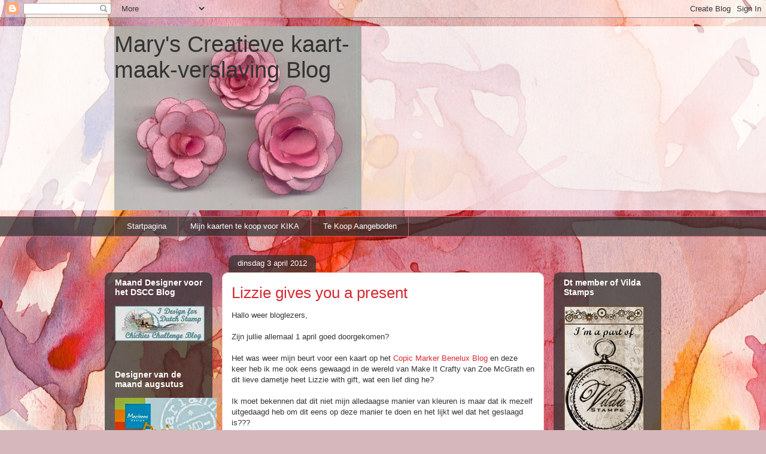

--- FILE ---
content_type: text/html; charset=UTF-8
request_url: https://angelscreatieveverslavingblog.blogspot.com/2012/04/lizzie-gives-you-present.html?showComment=1333557777180
body_size: 34719
content:
<!DOCTYPE html>
<html class='v2' dir='ltr' lang='nl'>
<head>
<link href='https://www.blogger.com/static/v1/widgets/335934321-css_bundle_v2.css' rel='stylesheet' type='text/css'/>
<meta content='width=1100' name='viewport'/>
<meta content='text/html; charset=UTF-8' http-equiv='Content-Type'/>
<meta content='blogger' name='generator'/>
<link href='https://angelscreatieveverslavingblog.blogspot.com/favicon.ico' rel='icon' type='image/x-icon'/>
<link href='http://angelscreatieveverslavingblog.blogspot.com/2012/04/lizzie-gives-you-present.html' rel='canonical'/>
<link rel="alternate" type="application/atom+xml" title="Mary&#39;s Creatieve kaart-maak-verslaving Blog - Atom" href="https://angelscreatieveverslavingblog.blogspot.com/feeds/posts/default" />
<link rel="alternate" type="application/rss+xml" title="Mary&#39;s Creatieve kaart-maak-verslaving Blog - RSS" href="https://angelscreatieveverslavingblog.blogspot.com/feeds/posts/default?alt=rss" />
<link rel="service.post" type="application/atom+xml" title="Mary&#39;s Creatieve kaart-maak-verslaving Blog - Atom" href="https://www.blogger.com/feeds/8677211927501468572/posts/default" />

<link rel="alternate" type="application/atom+xml" title="Mary&#39;s Creatieve kaart-maak-verslaving Blog - Atom" href="https://angelscreatieveverslavingblog.blogspot.com/feeds/3809550897853101688/comments/default" />
<!--Can't find substitution for tag [blog.ieCssRetrofitLinks]-->
<link href='https://blogger.googleusercontent.com/img/b/R29vZ2xl/AVvXsEj0K7dI6s4nqEf1VAhcwZf-vvgfO4kG0nxrnDpF7O5oMccrNB7x9hLgYoGO9HQxeysjuDHs4OSyJDnhQWWweFEl5CXO2s3BkLF3YvzDpMMDp66RK2Dh-pxhFdGzb7Kthex7Bh3fqEovB1g/s400/lizzy+compleet.JPG' rel='image_src'/>
<meta content='http://angelscreatieveverslavingblog.blogspot.com/2012/04/lizzie-gives-you-present.html' property='og:url'/>
<meta content='Lizzie gives you a present' property='og:title'/>
<meta content=' Hallo weer bloglezers,     Zijn jullie allemaal 1 april goed doorgekomen?     Het was weer mijn beurt voor een kaart op het Copic Marker Be...' property='og:description'/>
<meta content='https://blogger.googleusercontent.com/img/b/R29vZ2xl/AVvXsEj0K7dI6s4nqEf1VAhcwZf-vvgfO4kG0nxrnDpF7O5oMccrNB7x9hLgYoGO9HQxeysjuDHs4OSyJDnhQWWweFEl5CXO2s3BkLF3YvzDpMMDp66RK2Dh-pxhFdGzb7Kthex7Bh3fqEovB1g/w1200-h630-p-k-no-nu/lizzy+compleet.JPG' property='og:image'/>
<title>Mary's Creatieve kaart-maak-verslaving Blog: Lizzie gives you a present</title>
<style id='page-skin-1' type='text/css'><!--
/*
-----------------------------------------------
Blogger Template Style
Name:     Awesome Inc.
Designer: Tina Chen
URL:      tinachen.org
----------------------------------------------- */
/* Content
----------------------------------------------- */
body {
font: normal normal 13px Arial, Tahoma, Helvetica, FreeSans, sans-serif;
color: #333333;
background: #d5b7bc url(//themes.googleusercontent.com/image?id=0BwVBOzw_-hbMOGFhZWQ3YjgtZGZiZC00ODlhLWFkNmQtMzRmZmQzMjAxNTY0) repeat-x fixed center center /* Credit:jusant (http://www.istockphoto.com/googleimages.php?id=5359589&amp;platform=blogger) */;
}
html body .content-outer {
min-width: 0;
max-width: 100%;
width: 100%;
}
a:link {
text-decoration: none;
color: #d52a33;
}
a:visited {
text-decoration: none;
color: #7d181e;
}
a:hover {
text-decoration: underline;
color: #d52a33;
}
.body-fauxcolumn-outer .cap-top {
position: absolute;
z-index: 1;
height: 276px;
width: 100%;
background: transparent none repeat-x scroll top left;
_background-image: none;
}
/* Columns
----------------------------------------------- */
.content-inner {
padding: 0;
}
.header-inner .section {
margin: 0 16px;
}
.tabs-inner .section {
margin: 0 16px;
}
.main-inner {
padding-top: 60px;
}
.main-inner .column-center-inner,
.main-inner .column-left-inner,
.main-inner .column-right-inner {
padding: 0 5px;
}
*+html body .main-inner .column-center-inner {
margin-top: -60px;
}
#layout .main-inner .column-center-inner {
margin-top: 0;
}
/* Header
----------------------------------------------- */
.header-outer {
margin: 14px 0 10px 0;
background: transparent url(//www.blogblog.com/1kt/awesomeinc/header_gradient_artsy.png) repeat scroll 0 0;
}
.Header h1 {
font: normal normal 38px Arial, Tahoma, Helvetica, FreeSans, sans-serif;
color: #333333;
text-shadow: 0 0 -1px #000000;
}
.Header h1 a {
color: #333333;
}
.Header .description {
font: normal normal 16px Arial, Tahoma, Helvetica, FreeSans, sans-serif;
color: #000000;
}
.header-inner .Header .titlewrapper,
.header-inner .Header .descriptionwrapper {
padding-left: 0;
padding-right: 0;
margin-bottom: 0;
}
.header-inner .Header .titlewrapper {
padding-top: 9px;
}
/* Tabs
----------------------------------------------- */
.tabs-outer {
overflow: hidden;
position: relative;
background: transparent url(//www.blogblog.com/1kt/awesomeinc/tabs_gradient_artsy.png) repeat scroll 0 0;
}
#layout .tabs-outer {
overflow: visible;
}
.tabs-cap-top, .tabs-cap-bottom {
position: absolute;
width: 100%;
border-top: 1px solid #ce5f70;
}
.tabs-cap-bottom {
bottom: 0;
}
.tabs-inner .widget li a {
display: inline-block;
margin: 0;
padding: .6em 1.5em;
font: normal normal 13px Arial, Tahoma, Helvetica, FreeSans, sans-serif;
color: #ffffff;
border-top: 1px solid #ce5f70;
border-bottom: 1px solid #ce5f70;
border-left: 1px solid #ce5f70;
height: 16px;
line-height: 16px;
}
.tabs-inner .widget li:last-child a {
border-right: 1px solid #ce5f70;
}
.tabs-inner .widget li.selected a, .tabs-inner .widget li a:hover {
background: #000000 url(//www.blogblog.com/1kt/awesomeinc/tabs_gradient_artsy.png) repeat-x scroll 0 -100px;
color: #ffffff;
}
/* Headings
----------------------------------------------- */
h2 {
font: normal bold 14px Arial, Tahoma, Helvetica, FreeSans, sans-serif;
color: #ffffff;
}
/* Widgets
----------------------------------------------- */
.main-inner .section {
margin: 0 27px;
padding: 0;
}
.main-inner .column-left-outer,
.main-inner .column-right-outer {
margin-top: 0;
}
#layout .main-inner .column-left-outer,
#layout .main-inner .column-right-outer {
margin-top: 0;
}
.main-inner .column-left-inner,
.main-inner .column-right-inner {
background: transparent url(//www.blogblog.com/1kt/awesomeinc/tabs_gradient_artsy.png) repeat 0 0;
-moz-box-shadow: 0 0 0 rgba(0, 0, 0, .2);
-webkit-box-shadow: 0 0 0 rgba(0, 0, 0, .2);
-goog-ms-box-shadow: 0 0 0 rgba(0, 0, 0, .2);
box-shadow: 0 0 0 rgba(0, 0, 0, .2);
-moz-border-radius: 10px;
-webkit-border-radius: 10px;
-goog-ms-border-radius: 10px;
border-radius: 10px;
}
#layout .main-inner .column-left-inner,
#layout .main-inner .column-right-inner {
margin-top: 0;
}
.sidebar .widget {
font: normal normal 13px Arial, Tahoma, Helvetica, FreeSans, sans-serif;
color: #ffffff;
}
.sidebar .widget a:link {
color: #dab7bc;
}
.sidebar .widget a:visited {
color: #dac399;
}
.sidebar .widget a:hover {
color: #dab7bc;
}
.sidebar .widget h2 {
text-shadow: 0 0 -1px #000000;
}
.main-inner .widget {
background-color: transparent;
border: 1px solid transparent;
padding: 0 0 15px;
margin: 20px -16px;
-moz-box-shadow: 0 0 0 rgba(0, 0, 0, .2);
-webkit-box-shadow: 0 0 0 rgba(0, 0, 0, .2);
-goog-ms-box-shadow: 0 0 0 rgba(0, 0, 0, .2);
box-shadow: 0 0 0 rgba(0, 0, 0, .2);
-moz-border-radius: 10px;
-webkit-border-radius: 10px;
-goog-ms-border-radius: 10px;
border-radius: 10px;
}
.main-inner .widget h2 {
margin: 0 -0;
padding: .6em 0 .5em;
border-bottom: 1px solid transparent;
}
.footer-inner .widget h2 {
padding: 0 0 .4em;
border-bottom: 1px solid transparent;
}
.main-inner .widget h2 + div, .footer-inner .widget h2 + div {
border-top: 0 solid transparent;
padding-top: 8px;
}
.main-inner .widget .widget-content {
margin: 0 -0;
padding: 7px 0 0;
}
.main-inner .widget ul, .main-inner .widget #ArchiveList ul.flat {
margin: -8px -15px 0;
padding: 0;
list-style: none;
}
.main-inner .widget #ArchiveList {
margin: -8px 0 0;
}
.main-inner .widget ul li, .main-inner .widget #ArchiveList ul.flat li {
padding: .5em 15px;
text-indent: 0;
color: #ffffff;
border-top: 0 solid transparent;
border-bottom: 1px solid transparent;
}
.main-inner .widget #ArchiveList ul li {
padding-top: .25em;
padding-bottom: .25em;
}
.main-inner .widget ul li:first-child, .main-inner .widget #ArchiveList ul.flat li:first-child {
border-top: none;
}
.main-inner .widget ul li:last-child, .main-inner .widget #ArchiveList ul.flat li:last-child {
border-bottom: none;
}
.post-body {
position: relative;
}
.main-inner .widget .post-body ul {
padding: 0 2.5em;
margin: .5em 0;
list-style: disc;
}
.main-inner .widget .post-body ul li {
padding: 0.25em 0;
margin-bottom: .25em;
color: #333333;
border: none;
}
.footer-inner .widget ul {
padding: 0;
list-style: none;
}
.widget .zippy {
color: #ffffff;
}
/* Posts
----------------------------------------------- */
body .main-inner .Blog {
padding: 0;
margin-bottom: 1em;
background-color: transparent;
border: none;
-moz-box-shadow: 0 0 0 rgba(0, 0, 0, 0);
-webkit-box-shadow: 0 0 0 rgba(0, 0, 0, 0);
-goog-ms-box-shadow: 0 0 0 rgba(0, 0, 0, 0);
box-shadow: 0 0 0 rgba(0, 0, 0, 0);
}
.main-inner .section:last-child .Blog:last-child {
padding: 0;
margin-bottom: 1em;
}
.main-inner .widget h2.date-header {
margin: 0 -15px 1px;
padding: 0 0 0 0;
font: normal normal 13px Arial, Tahoma, Helvetica, FreeSans, sans-serif;
color: #ffffff;
background: transparent url(//www.blogblog.com/1kt/awesomeinc/tabs_gradient_artsy.png) repeat fixed center center;
border-top: 0 solid transparent;
border-bottom: 1px solid transparent;
-moz-border-radius-topleft: 10px;
-moz-border-radius-topright: 10px;
-webkit-border-top-left-radius: 10px;
-webkit-border-top-right-radius: 10px;
border-top-left-radius: 10px;
border-top-right-radius: 10px;
position: absolute;
bottom: 100%;
left: 25px;
text-shadow: 0 0 -1px #000000;
}
.main-inner .widget h2.date-header span {
font: normal normal 13px Arial, Tahoma, Helvetica, FreeSans, sans-serif;
display: block;
padding: .5em 15px;
border-left: 0 solid transparent;
border-right: 0 solid transparent;
}
.date-outer {
position: relative;
margin: 60px 0 20px;
padding: 0 15px;
background-color: #ffffff;
border: 1px solid #f4d3cc;
-moz-box-shadow: 0 0 0 rgba(0, 0, 0, .2);
-webkit-box-shadow: 0 0 0 rgba(0, 0, 0, .2);
-goog-ms-box-shadow: 0 0 0 rgba(0, 0, 0, .2);
box-shadow: 0 0 0 rgba(0, 0, 0, .2);
-moz-border-radius: 10px;
-webkit-border-radius: 10px;
-goog-ms-border-radius: 10px;
border-radius: 10px;
}
.date-outer:first-child {
margin-top: 0;
}
.date-outer:last-child {
margin-bottom: 0;
-moz-border-radius-bottomleft: 0;
-moz-border-radius-bottomright: 0;
-webkit-border-bottom-left-radius: 0;
-webkit-border-bottom-right-radius: 0;
-goog-ms-border-bottom-left-radius: 0;
-goog-ms-border-bottom-right-radius: 0;
border-bottom-left-radius: 0;
border-bottom-right-radius: 0;
}
.date-posts {
margin: 0 -0;
padding: 0 0;
clear: both;
}
.post-outer, .inline-ad {
border-top: 1px solid #f4d3cc;
margin: 0 -0;
padding: 15px 0;
}
.post-outer {
padding-bottom: 10px;
}
.post-outer:first-child {
padding-top: 10px;
border-top: none;
}
.post-outer:last-child, .inline-ad:last-child {
border-bottom: none;
}
.post-body {
position: relative;
}
.post-body img {
padding: 8px;
background: #ffffff;
border: 1px solid #cccccc;
-moz-box-shadow: 0 0 0 rgba(0, 0, 0, .2);
-webkit-box-shadow: 0 0 0 rgba(0, 0, 0, .2);
box-shadow: 0 0 0 rgba(0, 0, 0, .2);
-moz-border-radius: 0;
-webkit-border-radius: 0;
border-radius: 0;
}
h3.post-title, h4 {
font: normal normal 26px Arial, Tahoma, Helvetica, FreeSans, sans-serif;
color: #d52a33;
}
h3.post-title a {
font: normal normal 26px Arial, Tahoma, Helvetica, FreeSans, sans-serif;
color: #d52a33;
}
h3.post-title a:hover {
color: #d52a33;
text-decoration: underline;
}
.post-header {
margin: 0 0 1em;
}
.post-body {
line-height: 1.4;
}
.post-outer h2 {
color: #333333;
}
.post-footer {
margin: 1.5em 0 0;
}
#blog-pager {
padding: 15px;
font-size: 120%;
background-color: #ffffff;
border: 1px solid transparent;
-moz-box-shadow: 0 0 0 rgba(0, 0, 0, .2);
-webkit-box-shadow: 0 0 0 rgba(0, 0, 0, .2);
-goog-ms-box-shadow: 0 0 0 rgba(0, 0, 0, .2);
box-shadow: 0 0 0 rgba(0, 0, 0, .2);
-moz-border-radius: 10px;
-webkit-border-radius: 10px;
-goog-ms-border-radius: 10px;
border-radius: 10px;
-moz-border-radius-topleft: 0;
-moz-border-radius-topright: 0;
-webkit-border-top-left-radius: 0;
-webkit-border-top-right-radius: 0;
-goog-ms-border-top-left-radius: 0;
-goog-ms-border-top-right-radius: 0;
border-top-left-radius: 0;
border-top-right-radius-topright: 0;
margin-top: 0;
}
.blog-feeds, .post-feeds {
margin: 1em 0;
text-align: center;
color: #333333;
}
.blog-feeds a, .post-feeds a {
color: #ffffff;
}
.blog-feeds a:visited, .post-feeds a:visited {
color: #ffffff;
}
.blog-feeds a:hover, .post-feeds a:hover {
color: #ffffff;
}
.post-outer .comments {
margin-top: 2em;
}
/* Comments
----------------------------------------------- */
.comments .comments-content .icon.blog-author {
background-repeat: no-repeat;
background-image: url([data-uri]);
}
.comments .comments-content .loadmore a {
border-top: 1px solid #ce5f70;
border-bottom: 1px solid #ce5f70;
}
.comments .continue {
border-top: 2px solid #ce5f70;
}
/* Footer
----------------------------------------------- */
.footer-outer {
margin: -0 0 -1px;
padding: 0 0 0;
color: #333333;
overflow: hidden;
}
.footer-fauxborder-left {
border-top: 1px solid transparent;
background: transparent url(//www.blogblog.com/1kt/awesomeinc/header_gradient_artsy.png) repeat scroll 0 0;
-moz-box-shadow: 0 0 0 rgba(0, 0, 0, .2);
-webkit-box-shadow: 0 0 0 rgba(0, 0, 0, .2);
-goog-ms-box-shadow: 0 0 0 rgba(0, 0, 0, .2);
box-shadow: 0 0 0 rgba(0, 0, 0, .2);
margin: 0 -0;
}
/* Mobile
----------------------------------------------- */
body.mobile {
background-size: auto;
}
.mobile .body-fauxcolumn-outer {
background: transparent none repeat scroll top left;
}
*+html body.mobile .main-inner .column-center-inner {
margin-top: 0;
}
.mobile .main-inner .widget {
padding: 0 0 15px;
}
.mobile .main-inner .widget h2 + div,
.mobile .footer-inner .widget h2 + div {
border-top: none;
padding-top: 0;
}
.mobile .footer-inner .widget h2 {
padding: 0.5em 0;
border-bottom: none;
}
.mobile .main-inner .widget .widget-content {
margin: 0;
padding: 7px 0 0;
}
.mobile .main-inner .widget ul,
.mobile .main-inner .widget #ArchiveList ul.flat {
margin: 0 -15px 0;
}
.mobile .main-inner .widget h2.date-header {
left: 0;
}
.mobile .date-header span {
padding: 0.4em 0;
}
.mobile .date-outer:first-child {
margin-bottom: 0;
border: 1px solid #f4d3cc;
-moz-border-radius-topleft: 10px;
-moz-border-radius-topright: 10px;
-webkit-border-top-left-radius: 10px;
-webkit-border-top-right-radius: 10px;
-goog-ms-border-top-left-radius: 10px;
-goog-ms-border-top-right-radius: 10px;
border-top-left-radius: 10px;
border-top-right-radius: 10px;
}
.mobile .date-outer {
border-color: #f4d3cc;
border-width: 0 1px 1px;
}
.mobile .date-outer:last-child {
margin-bottom: 0;
}
.mobile .main-inner {
padding: 0;
}
.mobile .header-inner .section {
margin: 0;
}
.mobile .post-outer, .mobile .inline-ad {
padding: 5px 0;
}
.mobile .tabs-inner .section {
margin: 0 10px;
}
.mobile .main-inner .widget h2 {
margin: 0;
padding: 0;
}
.mobile .main-inner .widget h2.date-header span {
padding: 0;
}
.mobile .main-inner .widget .widget-content {
margin: 0;
padding: 7px 0 0;
}
.mobile #blog-pager {
border: 1px solid transparent;
background: transparent url(//www.blogblog.com/1kt/awesomeinc/header_gradient_artsy.png) repeat scroll 0 0;
}
.mobile .main-inner .column-left-inner,
.mobile .main-inner .column-right-inner {
background: transparent url(//www.blogblog.com/1kt/awesomeinc/tabs_gradient_artsy.png) repeat 0 0;
-moz-box-shadow: none;
-webkit-box-shadow: none;
-goog-ms-box-shadow: none;
box-shadow: none;
}
.mobile .date-posts {
margin: 0;
padding: 0;
}
.mobile .footer-fauxborder-left {
margin: 0;
border-top: inherit;
}
.mobile .main-inner .section:last-child .Blog:last-child {
margin-bottom: 0;
}
.mobile-index-contents {
color: #333333;
}
.mobile .mobile-link-button {
background: #d52a33 url(//www.blogblog.com/1kt/awesomeinc/tabs_gradient_artsy.png) repeat scroll 0 0;
}
.mobile-link-button a:link, .mobile-link-button a:visited {
color: #ffffff;
}
.mobile .tabs-inner .PageList .widget-content {
background: transparent;
border-top: 1px solid;
border-color: #ce5f70;
color: #ffffff;
}
.mobile .tabs-inner .PageList .widget-content .pagelist-arrow {
border-left: 1px solid #ce5f70;
}

--></style>
<style id='template-skin-1' type='text/css'><!--
body {
min-width: 930px;
}
.content-outer, .content-fauxcolumn-outer, .region-inner {
min-width: 930px;
max-width: 930px;
_width: 930px;
}
.main-inner .columns {
padding-left: 180px;
padding-right: 180px;
}
.main-inner .fauxcolumn-center-outer {
left: 180px;
right: 180px;
/* IE6 does not respect left and right together */
_width: expression(this.parentNode.offsetWidth -
parseInt("180px") -
parseInt("180px") + 'px');
}
.main-inner .fauxcolumn-left-outer {
width: 180px;
}
.main-inner .fauxcolumn-right-outer {
width: 180px;
}
.main-inner .column-left-outer {
width: 180px;
right: 100%;
margin-left: -180px;
}
.main-inner .column-right-outer {
width: 180px;
margin-right: -180px;
}
#layout {
min-width: 0;
}
#layout .content-outer {
min-width: 0;
width: 800px;
}
#layout .region-inner {
min-width: 0;
width: auto;
}
body#layout div.add_widget {
padding: 8px;
}
body#layout div.add_widget a {
margin-left: 32px;
}
--></style>
<style>
    body {background-image:url(\/\/themes.googleusercontent.com\/image?id=0BwVBOzw_-hbMOGFhZWQ3YjgtZGZiZC00ODlhLWFkNmQtMzRmZmQzMjAxNTY0);}
    
@media (max-width: 200px) { body {background-image:url(\/\/themes.googleusercontent.com\/image?id=0BwVBOzw_-hbMOGFhZWQ3YjgtZGZiZC00ODlhLWFkNmQtMzRmZmQzMjAxNTY0&options=w200);}}
@media (max-width: 400px) and (min-width: 201px) { body {background-image:url(\/\/themes.googleusercontent.com\/image?id=0BwVBOzw_-hbMOGFhZWQ3YjgtZGZiZC00ODlhLWFkNmQtMzRmZmQzMjAxNTY0&options=w400);}}
@media (max-width: 800px) and (min-width: 401px) { body {background-image:url(\/\/themes.googleusercontent.com\/image?id=0BwVBOzw_-hbMOGFhZWQ3YjgtZGZiZC00ODlhLWFkNmQtMzRmZmQzMjAxNTY0&options=w800);}}
@media (max-width: 1200px) and (min-width: 801px) { body {background-image:url(\/\/themes.googleusercontent.com\/image?id=0BwVBOzw_-hbMOGFhZWQ3YjgtZGZiZC00ODlhLWFkNmQtMzRmZmQzMjAxNTY0&options=w1200);}}
/* Last tag covers anything over one higher than the previous max-size cap. */
@media (min-width: 1201px) { body {background-image:url(\/\/themes.googleusercontent.com\/image?id=0BwVBOzw_-hbMOGFhZWQ3YjgtZGZiZC00ODlhLWFkNmQtMzRmZmQzMjAxNTY0&options=w1600);}}
  </style>
<link href='https://www.blogger.com/dyn-css/authorization.css?targetBlogID=8677211927501468572&amp;zx=6444bc05-4fc1-40e7-85d8-d94c6e38a26e' media='none' onload='if(media!=&#39;all&#39;)media=&#39;all&#39;' rel='stylesheet'/><noscript><link href='https://www.blogger.com/dyn-css/authorization.css?targetBlogID=8677211927501468572&amp;zx=6444bc05-4fc1-40e7-85d8-d94c6e38a26e' rel='stylesheet'/></noscript>
<meta name='google-adsense-platform-account' content='ca-host-pub-1556223355139109'/>
<meta name='google-adsense-platform-domain' content='blogspot.com'/>

</head>
<body class='loading variant-artsy'>
<div class='navbar section' id='navbar' name='Navbar'><div class='widget Navbar' data-version='1' id='Navbar1'><script type="text/javascript">
    function setAttributeOnload(object, attribute, val) {
      if(window.addEventListener) {
        window.addEventListener('load',
          function(){ object[attribute] = val; }, false);
      } else {
        window.attachEvent('onload', function(){ object[attribute] = val; });
      }
    }
  </script>
<div id="navbar-iframe-container"></div>
<script type="text/javascript" src="https://apis.google.com/js/platform.js"></script>
<script type="text/javascript">
      gapi.load("gapi.iframes:gapi.iframes.style.bubble", function() {
        if (gapi.iframes && gapi.iframes.getContext) {
          gapi.iframes.getContext().openChild({
              url: 'https://www.blogger.com/navbar/8677211927501468572?po\x3d3809550897853101688\x26origin\x3dhttps://angelscreatieveverslavingblog.blogspot.com',
              where: document.getElementById("navbar-iframe-container"),
              id: "navbar-iframe"
          });
        }
      });
    </script><script type="text/javascript">
(function() {
var script = document.createElement('script');
script.type = 'text/javascript';
script.src = '//pagead2.googlesyndication.com/pagead/js/google_top_exp.js';
var head = document.getElementsByTagName('head')[0];
if (head) {
head.appendChild(script);
}})();
</script>
</div></div>
<div class='body-fauxcolumns'>
<div class='fauxcolumn-outer body-fauxcolumn-outer'>
<div class='cap-top'>
<div class='cap-left'></div>
<div class='cap-right'></div>
</div>
<div class='fauxborder-left'>
<div class='fauxborder-right'></div>
<div class='fauxcolumn-inner'>
</div>
</div>
<div class='cap-bottom'>
<div class='cap-left'></div>
<div class='cap-right'></div>
</div>
</div>
</div>
<div class='content'>
<div class='content-fauxcolumns'>
<div class='fauxcolumn-outer content-fauxcolumn-outer'>
<div class='cap-top'>
<div class='cap-left'></div>
<div class='cap-right'></div>
</div>
<div class='fauxborder-left'>
<div class='fauxborder-right'></div>
<div class='fauxcolumn-inner'>
</div>
</div>
<div class='cap-bottom'>
<div class='cap-left'></div>
<div class='cap-right'></div>
</div>
</div>
</div>
<div class='content-outer'>
<div class='content-cap-top cap-top'>
<div class='cap-left'></div>
<div class='cap-right'></div>
</div>
<div class='fauxborder-left content-fauxborder-left'>
<div class='fauxborder-right content-fauxborder-right'></div>
<div class='content-inner'>
<header>
<div class='header-outer'>
<div class='header-cap-top cap-top'>
<div class='cap-left'></div>
<div class='cap-right'></div>
</div>
<div class='fauxborder-left header-fauxborder-left'>
<div class='fauxborder-right header-fauxborder-right'></div>
<div class='region-inner header-inner'>
<div class='header section' id='header' name='Koptekst'><div class='widget Header' data-version='1' id='Header1'>
<div id="header-inner" style="background-image: url(&quot;//1.bp.blogspot.com/_XD02clkfdW8/S98Jds7ZzfI/AAAAAAAAACo/6z8CSft7KmQ/S650/roosjes+rose.jpg&quot;); background-position: left; width: 413px; min-height: 308px; _height: 308px; background-repeat: no-repeat; ">
<div class='titlewrapper' style='background: transparent'>
<h1 class='title' style='background: transparent; border-width: 0px'>
<a href='https://angelscreatieveverslavingblog.blogspot.com/'>
Mary's Creatieve kaart-maak-verslaving Blog
</a>
</h1>
</div>
<div class='descriptionwrapper'>
<p class='description'><span>
</span></p>
</div>
</div>
</div></div>
</div>
</div>
<div class='header-cap-bottom cap-bottom'>
<div class='cap-left'></div>
<div class='cap-right'></div>
</div>
</div>
</header>
<div class='tabs-outer'>
<div class='tabs-cap-top cap-top'>
<div class='cap-left'></div>
<div class='cap-right'></div>
</div>
<div class='fauxborder-left tabs-fauxborder-left'>
<div class='fauxborder-right tabs-fauxborder-right'></div>
<div class='region-inner tabs-inner'>
<div class='tabs section' id='crosscol' name='Alle kolommen'><div class='widget PageList' data-version='1' id='PageList1'>
<h2>Menu</h2>
<div class='widget-content'>
<ul>
<li>
<a href='https://angelscreatieveverslavingblog.blogspot.com/'>Startpagina</a>
</li>
<li>
<a href='https://angelscreatieveverslavingblog.blogspot.com/p/mijn-kaarten.html'>Mijn kaarten te koop voor KIKA</a>
</li>
<li>
<a href='https://angelscreatieveverslavingblog.blogspot.com/p/te-koop-aangeboden.html'>Te Koop Aangeboden</a>
</li>
</ul>
<div class='clear'></div>
</div>
</div></div>
<div class='tabs no-items section' id='crosscol-overflow' name='Cross-Column 2'></div>
</div>
</div>
<div class='tabs-cap-bottom cap-bottom'>
<div class='cap-left'></div>
<div class='cap-right'></div>
</div>
</div>
<div class='main-outer'>
<div class='main-cap-top cap-top'>
<div class='cap-left'></div>
<div class='cap-right'></div>
</div>
<div class='fauxborder-left main-fauxborder-left'>
<div class='fauxborder-right main-fauxborder-right'></div>
<div class='region-inner main-inner'>
<div class='columns fauxcolumns'>
<div class='fauxcolumn-outer fauxcolumn-center-outer'>
<div class='cap-top'>
<div class='cap-left'></div>
<div class='cap-right'></div>
</div>
<div class='fauxborder-left'>
<div class='fauxborder-right'></div>
<div class='fauxcolumn-inner'>
</div>
</div>
<div class='cap-bottom'>
<div class='cap-left'></div>
<div class='cap-right'></div>
</div>
</div>
<div class='fauxcolumn-outer fauxcolumn-left-outer'>
<div class='cap-top'>
<div class='cap-left'></div>
<div class='cap-right'></div>
</div>
<div class='fauxborder-left'>
<div class='fauxborder-right'></div>
<div class='fauxcolumn-inner'>
</div>
</div>
<div class='cap-bottom'>
<div class='cap-left'></div>
<div class='cap-right'></div>
</div>
</div>
<div class='fauxcolumn-outer fauxcolumn-right-outer'>
<div class='cap-top'>
<div class='cap-left'></div>
<div class='cap-right'></div>
</div>
<div class='fauxborder-left'>
<div class='fauxborder-right'></div>
<div class='fauxcolumn-inner'>
</div>
</div>
<div class='cap-bottom'>
<div class='cap-left'></div>
<div class='cap-right'></div>
</div>
</div>
<!-- corrects IE6 width calculation -->
<div class='columns-inner'>
<div class='column-center-outer'>
<div class='column-center-inner'>
<div class='main section' id='main' name='Algemeen'><div class='widget Blog' data-version='1' id='Blog1'>
<div class='blog-posts hfeed'>

          <div class="date-outer">
        
<h2 class='date-header'><span>dinsdag 3 april 2012</span></h2>

          <div class="date-posts">
        
<div class='post-outer'>
<div class='post hentry uncustomized-post-template' itemprop='blogPost' itemscope='itemscope' itemtype='http://schema.org/BlogPosting'>
<meta content='https://blogger.googleusercontent.com/img/b/R29vZ2xl/AVvXsEj0K7dI6s4nqEf1VAhcwZf-vvgfO4kG0nxrnDpF7O5oMccrNB7x9hLgYoGO9HQxeysjuDHs4OSyJDnhQWWweFEl5CXO2s3BkLF3YvzDpMMDp66RK2Dh-pxhFdGzb7Kthex7Bh3fqEovB1g/s400/lizzy+compleet.JPG' itemprop='image_url'/>
<meta content='8677211927501468572' itemprop='blogId'/>
<meta content='3809550897853101688' itemprop='postId'/>
<a name='3809550897853101688'></a>
<h3 class='post-title entry-title' itemprop='name'>
Lizzie gives you a present
</h3>
<div class='post-header'>
<div class='post-header-line-1'></div>
</div>
<div class='post-body entry-content' id='post-body-3809550897853101688' itemprop='description articleBody'>
<div class="MsoNormal">
<span lang="NL">Hallo weer bloglezers,</span></div>
<div class="MsoNormal">
<br /></div>
<div class="MsoNormal">
<span lang="NL">Zijn jullie allemaal 1 april goed doorgekomen?</span></div>
<div class="MsoNormal">
<br /></div>
<div class="MsoNormal">
<span lang="NL">Het was weer mijn beurt voor een kaart op het <a href="http://copicmarkerbenelux.blogspot.com/">Copic Marker Benelux Blog</a> en deze keer heb ik me ook eens 
gewaagd in de wereld van Make It Crafty van Zoe McGrath en dit lieve 
dametje heet Lizzie with gift, wat een lief ding he?</span></div>
<div class="MsoNormal" style="tab-stops: 74.55pt;">
<span lang="NL">&nbsp;&nbsp;&nbsp;&nbsp;&nbsp;&nbsp;&nbsp;&nbsp;&nbsp;&nbsp;&nbsp;&nbsp;&nbsp;&nbsp;&nbsp;&nbsp;&nbsp;&nbsp;&nbsp;&nbsp;&nbsp;&nbsp;&nbsp;&nbsp; </span></div>
<div class="MsoNormal" style="tab-stops: 74.55pt;">
<span lang="NL">Ik
 moet bekennen dat dit niet mijn alledaagse manier van kleuren is maar 
dat ik mezelf uitgedaagd heb om dit eens op deze manier te doen en het 
lijkt wel dat het geslaagd is???</span></div>
<div class="MsoNormal" style="tab-stops: 74.55pt;">
<span lang="NL">Het
 ene moment denk ik, ja leuk, goed gedaan en het andere moment denk ik, 
ja maar &#8230;..is dit wel goed, had ik misschien beter &#8230;.. etc etc.</span></div>
<div class="MsoNormal" style="tab-stops: 74.55pt;">
<span lang="NL">Maar ik ga hem toch plaatsten.</span></div>
<div class="separator" style="clear: both; text-align: center;">
<a href="https://blogger.googleusercontent.com/img/b/R29vZ2xl/AVvXsEj0K7dI6s4nqEf1VAhcwZf-vvgfO4kG0nxrnDpF7O5oMccrNB7x9hLgYoGO9HQxeysjuDHs4OSyJDnhQWWweFEl5CXO2s3BkLF3YvzDpMMDp66RK2Dh-pxhFdGzb7Kthex7Bh3fqEovB1g/s1600/lizzy+compleet.JPG" style="margin-left: 1em; margin-right: 1em;"><img border="0" height="400" src="https://blogger.googleusercontent.com/img/b/R29vZ2xl/AVvXsEj0K7dI6s4nqEf1VAhcwZf-vvgfO4kG0nxrnDpF7O5oMccrNB7x9hLgYoGO9HQxeysjuDHs4OSyJDnhQWWweFEl5CXO2s3BkLF3YvzDpMMDp66RK2Dh-pxhFdGzb7Kthex7Bh3fqEovB1g/s400/lizzy+compleet.JPG" width="300" /></a></div>
<div class="MsoNormal" style="tab-stops: 74.55pt;">
<span lang="NL">De gebruikte copic kleuren zijn:</span></div>
<div class="MsoNormal" style="tab-stops: 74.55pt;">
<span lang="NL">Gezichtje, handjes en stukje van het been: E50 &#8211; 51 &#8211; 00 &#8211; 93</span></div>
<div class="MsoNormal" style="tab-stops: 74.55pt;">
<span lang="NL">Het groen van strik, sokken en jurk: YG67 &#8211; 09 &#8211; 07 &#8211; 05 &#8211; W1 &#8211; G24 &#8211; G99</span></div>
<div class="MsoNormal" style="tab-stops: 74.55pt;">
<span lang="NL">Haren: E97 &#8211; 19 &#8211; 08 &#8211; 07</span></div>
<div class="MsoNormal" style="tab-stops: 74.55pt;">
<span lang="NL">Schoenen: E35 &#8211; 29 &#8211; 23</span></div>
<div class="MsoNormal" style="tab-stops: 74.55pt;">
<span lang="NL">Cadeau: BG53 &#8211; 49 &#8211; 45 &#8211; Y27 &#8211; 15 &#8211; 13</span></div>
<div class="MsoNormal" style="tab-stops: 74.55pt;">
<span lang="NL">Strik en rushes: YR09 &#8211; 07 &#8211; 04 &#8211; E35 - 19 &#8211; 07 </span></div>
<div class="MsoNormal" style="tab-stops: 74.55pt;">
<span lang="NL">Dat zijn veel kleuren maar dat was ook nodig om dit te bereiken.</span></div>
<div class="separator" style="clear: both; text-align: center;">
<a href="https://blogger.googleusercontent.com/img/b/R29vZ2xl/AVvXsEhj23k3TLArDYeqsGBlInUU8JR9BxRQXgiVvjDrL8ZOGJzLR_z0nYwxgcekBwzbJgaIjkC-mew2vNVDSORJ92j41TAWHokk1mbWwCpY3FfbrzKp7yHWJce3u3dvj7u9zNn572i5bMUOfOc/s1600/lizzy+detail.JPG" style="margin-left: 1em; margin-right: 1em;"><img border="0" height="300" src="https://blogger.googleusercontent.com/img/b/R29vZ2xl/AVvXsEhj23k3TLArDYeqsGBlInUU8JR9BxRQXgiVvjDrL8ZOGJzLR_z0nYwxgcekBwzbJgaIjkC-mew2vNVDSORJ92j41TAWHokk1mbWwCpY3FfbrzKp7yHWJce3u3dvj7u9zNn572i5bMUOfOc/s400/lizzy+detail.JPG" width="400" /></a></div>
<div class="MsoNormal">
<br /></div>
<div class="MsoNormal" style="tab-stops: 74.55pt;">
<span lang="NL">De bloemen heb ik ook gekleurd met copics en de bloem op de onderkaart is een zelfgemaakte bloem.</span></div>
<div class="MsoNormal" style="tab-stops: 74.55pt;">
<span lang="NL">Het designpapier weet ik niet meer van wie het is, dat heb ik al lange lange tijd liggen.</span></div>
<div class="MsoNormal" style="tab-stops: 74.55pt;">
<span lang="NL">De postzegels komen uit een knipvel van Eline&#8217;s huis en die met de bomen erop is een originele postzegel uit Zweden.</span></div>
<div class="MsoNormal" style="tab-stops: 74.55pt;">
<span lang="NL">Nou
 ik hoop dat jullie mijn poging geslaagd vinden en wie weet probeer ik 
het nog eens met andere kleuren, het was toch erg leuk om te doen.</span></div>
<div class="MsoNormal" style="tab-stops: 74.55pt;">
<br /></div>
<div class="MsoNormal" style="tab-stops: 74.55pt;">
<span lang="NL">Bedankt voor je bezoekje en mocht je vragen hebben &#8230;&#8230;&#8230;&#8230;stel ze gerust.</span></div>
<div class="MsoNormal" style="tab-stops: 74.55pt;">
<br /></div>
<div class="MsoNormal" style="tab-stops: 74.55pt;">
<span lang="NL">Creatief liefs,</span><br />
<br />
<span lang="NL">I also would play along with the following challenges:</span><br />
<br />
<span lang="NL"><a href="http://angelscreatieveverslavingblog.blogspot.com/2012/04/lizzie-gives-you-present.html">Craft Your Passion Challenges</a>&nbsp;&nbsp;&nbsp;&nbsp;&nbsp;&nbsp;&nbsp;&nbsp;&nbsp;&nbsp;&nbsp;&nbsp;&nbsp;&nbsp;&nbsp;&nbsp;&nbsp;&nbsp;&nbsp;&nbsp;&nbsp;&nbsp;&nbsp;&nbsp;&nbsp;&nbsp;&nbsp;&nbsp;&nbsp;&nbsp;&nbsp;&nbsp;&nbsp;&nbsp;&nbsp;&nbsp; Dots and stripes</span></div>
<div class="MsoNormal" style="tab-stops: 74.55pt;">
<a href="http://daisydoodlescreativechallenges.blogspot.com/2012/03/challenge-56.html">Daisy Doodles Creative Challenges&nbsp;</a>&nbsp;&nbsp;&nbsp;&nbsp;&nbsp;&nbsp;&nbsp;&nbsp;&nbsp;&nbsp;&nbsp;&nbsp;&nbsp;&nbsp;&nbsp;&nbsp;&nbsp;&nbsp;&nbsp;&nbsp;&nbsp;&nbsp;&nbsp;&nbsp;&nbsp;&nbsp;&nbsp;&nbsp; Use spring colors<br />
<a href="http://www.kaboodledoodles.blogspot.com/2012/04/challenge-113-anything-but-rectangle.html">Kaboodle Doodle Challenge Blog</a> &nbsp; &nbsp; &nbsp; &nbsp; &nbsp; &nbsp; &nbsp; &nbsp; &nbsp; &nbsp; &nbsp; &nbsp; &nbsp; &nbsp; &nbsp;&nbsp;&nbsp;&nbsp; Anything but a rectangle<br />
<a href="http://lawnscaping.blogspot.com/2012/04/lawnscaping-challenge-31-coloring.html">Lawnscaping Challenge</a> &nbsp; &nbsp; &nbsp; &nbsp; &nbsp; &nbsp; &nbsp; &nbsp; &nbsp; &nbsp; &nbsp; &nbsp; &nbsp; &nbsp; &nbsp; &nbsp; &nbsp; &nbsp; &nbsp; &nbsp; &nbsp; &nbsp; &nbsp; Coloring<br />
<a href="http://stampwithfun.blogspot.com/2012/04/challenge155-keine-osterkarte.html">Stamp with Fun Challenge</a> &nbsp; &nbsp; &nbsp; &nbsp; &nbsp; &nbsp; &nbsp; &nbsp; &nbsp; &nbsp; &nbsp; &nbsp; &nbsp; &nbsp; &nbsp; &nbsp; &nbsp; &nbsp; &nbsp; &nbsp; &nbsp; No Eastercard<br />
<a href="http://stampingscrappingchallengecentral.blogspot.com/2012/04/momgirly-challenge.html">Stamping Scrapping Challenge Central</a> &nbsp; &nbsp; &nbsp; &nbsp; &nbsp; &nbsp; &nbsp; &nbsp; &nbsp; &nbsp; &nbsp;&nbsp;&nbsp; Mothersday card<br />
<a href="http://stampinfortheweekend.blogspot.co.uk/2012/03/challenge-6-anything-goes.html">Stampin' for the Weekend</a> &nbsp; &nbsp; &nbsp; &nbsp; &nbsp; &nbsp; &nbsp; &nbsp; &nbsp; &nbsp; &nbsp; &nbsp; &nbsp; &nbsp; &nbsp; &nbsp; &nbsp; &nbsp; &nbsp; &nbsp; &nbsp;&nbsp; Anything Goes<br />
<a href="http://simplystampinchallenge.blogspot.com/2012/03/simply-stampin-colour-challenge_31.html?showComment=1333431217621#c1119687962056321951">Simply Stamping Challenge </a>&nbsp; &nbsp; &nbsp; &nbsp; &nbsp; &nbsp; &nbsp; &nbsp; &nbsp; &nbsp; &nbsp; &nbsp; &nbsp; &nbsp; &nbsp; &nbsp; &nbsp; &nbsp; &nbsp; &nbsp;&nbsp; Color Combo<br />
<a href="http://cheerfulstamppad.blogspot.co.uk/2012/03/challenge-39-anything-goes.html">The Cheerful Stamp Pad Challeng</a>e &nbsp; &nbsp; &nbsp; &nbsp; &nbsp; &nbsp; &nbsp; &nbsp; &nbsp; &nbsp; &nbsp; &nbsp; &nbsp; &nbsp;&nbsp; Anything Goes<br />
<a href="http://blog.icopic.com/2012/04/icopic-weekly-challenge-76.html">ICopic Weekly Challenge</a> &nbsp; &nbsp; &nbsp; &nbsp; &nbsp; &nbsp; &nbsp; &nbsp; &nbsp; &nbsp; &nbsp; &nbsp; &nbsp; &nbsp; &nbsp; &nbsp; &nbsp; &nbsp; &nbsp; &nbsp; &nbsp; &nbsp; For a Child<br />
<a href="http://dianagobert.blogspot.com/2012/03/challenge-1.html">Just a Note Challenge Blog</a> &nbsp; &nbsp; &nbsp; &nbsp; &nbsp; &nbsp; &nbsp; &nbsp; &nbsp; &nbsp; &nbsp; &nbsp; &nbsp; &nbsp; &nbsp; &nbsp; &nbsp; &nbsp; &nbsp; &nbsp;&nbsp; Gebruik een kleuren of alle kleuren van het blog <br />
<a href="http://www.lilypad.inlinkz.com/2012/03/23/simon-says-stamp-presents-a-flower-challenge/">Lillypad challenge</a>&nbsp;&nbsp;&nbsp;&nbsp;&nbsp;&nbsp;&nbsp;&nbsp;&nbsp;&nbsp;&nbsp;&nbsp;&nbsp;&nbsp;&nbsp;&nbsp;&nbsp;&nbsp;&nbsp;&nbsp;&nbsp;&nbsp;&nbsp;&nbsp;&nbsp;&nbsp;&nbsp;&nbsp;&nbsp;&nbsp;&nbsp;&nbsp;&nbsp;&nbsp;&nbsp;&nbsp;&nbsp;&nbsp;&nbsp;&nbsp;&nbsp;&nbsp;&nbsp;&nbsp;&nbsp;&nbsp;&nbsp;&nbsp;&nbsp;&nbsp;&nbsp;&nbsp;&nbsp;&nbsp;&nbsp;&nbsp; Simon Says Stamp Present a Flower</div>
<div class="MsoNormal">
<br /></div>
<div class="MsoNormal">
Mary</div>
<div style='clear: both;'></div>
</div>
<div class='post-footer'>
<div class='post-footer-line post-footer-line-1'>
<span class='post-author vcard'>
Gepost door
<span class='fn' itemprop='author' itemscope='itemscope' itemtype='http://schema.org/Person'>
<meta content='https://www.blogger.com/profile/17430351500521779192' itemprop='url'/>
<a class='g-profile' href='https://www.blogger.com/profile/17430351500521779192' rel='author' title='author profile'>
<span itemprop='name'>Mary&#39;s Creatieve verslavings Blog</span>
</a>
</span>
</span>
<span class='post-timestamp'>
op
<meta content='http://angelscreatieveverslavingblog.blogspot.com/2012/04/lizzie-gives-you-present.html' itemprop='url'/>
<a class='timestamp-link' href='https://angelscreatieveverslavingblog.blogspot.com/2012/04/lizzie-gives-you-present.html' rel='bookmark' title='permanent link'><abbr class='published' itemprop='datePublished' title='2012-04-03T01:04:00+02:00'>4/03/2012 01:04:00 a.m.</abbr></a>
</span>
<span class='post-comment-link'>
</span>
<span class='post-icons'>
<span class='item-action'>
<a href='https://www.blogger.com/email-post/8677211927501468572/3809550897853101688' title='Post e-mailen'>
<img alt='' class='icon-action' height='13' src='https://resources.blogblog.com/img/icon18_email.gif' width='18'/>
</a>
</span>
<span class='item-control blog-admin pid-1120827611'>
<a href='https://www.blogger.com/post-edit.g?blogID=8677211927501468572&postID=3809550897853101688&from=pencil' title='Post bewerken'>
<img alt='' class='icon-action' height='18' src='https://resources.blogblog.com/img/icon18_edit_allbkg.gif' width='18'/>
</a>
</span>
</span>
<div class='post-share-buttons goog-inline-block'>
</div>
</div>
<div class='post-footer-line post-footer-line-2'>
<span class='post-labels'>
Labels:
<a href='https://angelscreatieveverslavingblog.blogspot.com/search/label/copic%20markers' rel='tag'>copic markers</a>,
<a href='https://angelscreatieveverslavingblog.blogspot.com/search/label/make%20it%20crafty' rel='tag'>make it crafty</a>,
<a href='https://angelscreatieveverslavingblog.blogspot.com/search/label/Mary%20Bollen' rel='tag'>Mary Bollen</a>
</span>
</div>
<div class='post-footer-line post-footer-line-3'>
<span class='post-location'>
</span>
</div>
</div>
</div>
<div class='comments' id='comments'>
<a name='comments'></a>
<h4>13 opmerkingen:</h4>
<div class='comments-content'>
<script async='async' src='' type='text/javascript'></script>
<script type='text/javascript'>
    (function() {
      var items = null;
      var msgs = null;
      var config = {};

// <![CDATA[
      var cursor = null;
      if (items && items.length > 0) {
        cursor = parseInt(items[items.length - 1].timestamp) + 1;
      }

      var bodyFromEntry = function(entry) {
        var text = (entry &&
                    ((entry.content && entry.content.$t) ||
                     (entry.summary && entry.summary.$t))) ||
            '';
        if (entry && entry.gd$extendedProperty) {
          for (var k in entry.gd$extendedProperty) {
            if (entry.gd$extendedProperty[k].name == 'blogger.contentRemoved') {
              return '<span class="deleted-comment">' + text + '</span>';
            }
          }
        }
        return text;
      }

      var parse = function(data) {
        cursor = null;
        var comments = [];
        if (data && data.feed && data.feed.entry) {
          for (var i = 0, entry; entry = data.feed.entry[i]; i++) {
            var comment = {};
            // comment ID, parsed out of the original id format
            var id = /blog-(\d+).post-(\d+)/.exec(entry.id.$t);
            comment.id = id ? id[2] : null;
            comment.body = bodyFromEntry(entry);
            comment.timestamp = Date.parse(entry.published.$t) + '';
            if (entry.author && entry.author.constructor === Array) {
              var auth = entry.author[0];
              if (auth) {
                comment.author = {
                  name: (auth.name ? auth.name.$t : undefined),
                  profileUrl: (auth.uri ? auth.uri.$t : undefined),
                  avatarUrl: (auth.gd$image ? auth.gd$image.src : undefined)
                };
              }
            }
            if (entry.link) {
              if (entry.link[2]) {
                comment.link = comment.permalink = entry.link[2].href;
              }
              if (entry.link[3]) {
                var pid = /.*comments\/default\/(\d+)\?.*/.exec(entry.link[3].href);
                if (pid && pid[1]) {
                  comment.parentId = pid[1];
                }
              }
            }
            comment.deleteclass = 'item-control blog-admin';
            if (entry.gd$extendedProperty) {
              for (var k in entry.gd$extendedProperty) {
                if (entry.gd$extendedProperty[k].name == 'blogger.itemClass') {
                  comment.deleteclass += ' ' + entry.gd$extendedProperty[k].value;
                } else if (entry.gd$extendedProperty[k].name == 'blogger.displayTime') {
                  comment.displayTime = entry.gd$extendedProperty[k].value;
                }
              }
            }
            comments.push(comment);
          }
        }
        return comments;
      };

      var paginator = function(callback) {
        if (hasMore()) {
          var url = config.feed + '?alt=json&v=2&orderby=published&reverse=false&max-results=50';
          if (cursor) {
            url += '&published-min=' + new Date(cursor).toISOString();
          }
          window.bloggercomments = function(data) {
            var parsed = parse(data);
            cursor = parsed.length < 50 ? null
                : parseInt(parsed[parsed.length - 1].timestamp) + 1
            callback(parsed);
            window.bloggercomments = null;
          }
          url += '&callback=bloggercomments';
          var script = document.createElement('script');
          script.type = 'text/javascript';
          script.src = url;
          document.getElementsByTagName('head')[0].appendChild(script);
        }
      };
      var hasMore = function() {
        return !!cursor;
      };
      var getMeta = function(key, comment) {
        if ('iswriter' == key) {
          var matches = !!comment.author
              && comment.author.name == config.authorName
              && comment.author.profileUrl == config.authorUrl;
          return matches ? 'true' : '';
        } else if ('deletelink' == key) {
          return config.baseUri + '/comment/delete/'
               + config.blogId + '/' + comment.id;
        } else if ('deleteclass' == key) {
          return comment.deleteclass;
        }
        return '';
      };

      var replybox = null;
      var replyUrlParts = null;
      var replyParent = undefined;

      var onReply = function(commentId, domId) {
        if (replybox == null) {
          // lazily cache replybox, and adjust to suit this style:
          replybox = document.getElementById('comment-editor');
          if (replybox != null) {
            replybox.height = '250px';
            replybox.style.display = 'block';
            replyUrlParts = replybox.src.split('#');
          }
        }
        if (replybox && (commentId !== replyParent)) {
          replybox.src = '';
          document.getElementById(domId).insertBefore(replybox, null);
          replybox.src = replyUrlParts[0]
              + (commentId ? '&parentID=' + commentId : '')
              + '#' + replyUrlParts[1];
          replyParent = commentId;
        }
      };

      var hash = (window.location.hash || '#').substring(1);
      var startThread, targetComment;
      if (/^comment-form_/.test(hash)) {
        startThread = hash.substring('comment-form_'.length);
      } else if (/^c[0-9]+$/.test(hash)) {
        targetComment = hash.substring(1);
      }

      // Configure commenting API:
      var configJso = {
        'maxDepth': config.maxThreadDepth
      };
      var provider = {
        'id': config.postId,
        'data': items,
        'loadNext': paginator,
        'hasMore': hasMore,
        'getMeta': getMeta,
        'onReply': onReply,
        'rendered': true,
        'initComment': targetComment,
        'initReplyThread': startThread,
        'config': configJso,
        'messages': msgs
      };

      var render = function() {
        if (window.goog && window.goog.comments) {
          var holder = document.getElementById('comment-holder');
          window.goog.comments.render(holder, provider);
        }
      };

      // render now, or queue to render when library loads:
      if (window.goog && window.goog.comments) {
        render();
      } else {
        window.goog = window.goog || {};
        window.goog.comments = window.goog.comments || {};
        window.goog.comments.loadQueue = window.goog.comments.loadQueue || [];
        window.goog.comments.loadQueue.push(render);
      }
    })();
// ]]>
  </script>
<div id='comment-holder'>
<div class="comment-thread toplevel-thread"><ol id="top-ra"><li class="comment" id="c7969576514586516912"><div class="avatar-image-container"><img src="//blogger.googleusercontent.com/img/b/R29vZ2xl/AVvXsEhi3dGQxaRq8SMhvr8_MU8Z7x0JJuyiADBcwXfK0Q685yRTSE1QtaDBIJfhnHzDig5vLxMUpSaNlaQu22Tmg4H4IOTqV3NR-aFIIaEnwUrrlVaOPPE3EiIgA8OIHwqEIvg/s45-c/*" alt=""/></div><div class="comment-block"><div class="comment-header"><cite class="user"><a href="https://www.blogger.com/profile/04433253277376481026" rel="nofollow">Jane Hermsen</a></cite><span class="icon user "></span><span class="datetime secondary-text"><a rel="nofollow" href="https://angelscreatieveverslavingblog.blogspot.com/2012/04/lizzie-gives-you-present.html?showComment=1333435617561#c7969576514586516912">03 april, 2012 08:46</a></span></div><p class="comment-content">Hoi Mary, prachtige kaart en super mooi ingekleurd!<br>Groetjes Jane</p><span class="comment-actions secondary-text"><a class="comment-reply" target="_self" data-comment-id="7969576514586516912">Beantwoorden</a><span class="item-control blog-admin blog-admin pid-1543478367"><a target="_self" href="https://www.blogger.com/comment/delete/8677211927501468572/7969576514586516912">Verwijderen</a></span></span></div><div class="comment-replies"><div id="c7969576514586516912-rt" class="comment-thread inline-thread hidden"><span class="thread-toggle thread-expanded"><span class="thread-arrow"></span><span class="thread-count"><a target="_self">Reacties</a></span></span><ol id="c7969576514586516912-ra" class="thread-chrome thread-expanded"><div></div><div id="c7969576514586516912-continue" class="continue"><a class="comment-reply" target="_self" data-comment-id="7969576514586516912">Beantwoorden</a></div></ol></div></div><div class="comment-replybox-single" id="c7969576514586516912-ce"></div></li><li class="comment" id="c8689027250325572854"><div class="avatar-image-container"><img src="//blogger.googleusercontent.com/img/b/R29vZ2xl/AVvXsEh6w5EpC9mnT7upd3BmFPtH_SqpjrN1kVDJMiIKkfyGK63gjEG_-OyqrZaAilw8R1eteFMasFPgwBiJr27W3sTo-T9DGTIJ-djwJ60xJdzMdm76CWAWRYw6lVxYXF9HVvQ/s45-c/image.jpeg" alt=""/></div><div class="comment-block"><div class="comment-header"><cite class="user"><a href="https://www.blogger.com/profile/15494189857603966290" rel="nofollow">Berry </a></cite><span class="icon user "></span><span class="datetime secondary-text"><a rel="nofollow" href="https://angelscreatieveverslavingblog.blogspot.com/2012/04/lizzie-gives-you-present.html?showComment=1333446678348#c8689027250325572854">03 april, 2012 11:51</a></span></div><p class="comment-content">Massive wow your colouring is completely stunning! Thanks so much for playing at SFTW hugs Rebekah xx</p><span class="comment-actions secondary-text"><a class="comment-reply" target="_self" data-comment-id="8689027250325572854">Beantwoorden</a><span class="item-control blog-admin blog-admin pid-2063704800"><a target="_self" href="https://www.blogger.com/comment/delete/8677211927501468572/8689027250325572854">Verwijderen</a></span></span></div><div class="comment-replies"><div id="c8689027250325572854-rt" class="comment-thread inline-thread hidden"><span class="thread-toggle thread-expanded"><span class="thread-arrow"></span><span class="thread-count"><a target="_self">Reacties</a></span></span><ol id="c8689027250325572854-ra" class="thread-chrome thread-expanded"><div></div><div id="c8689027250325572854-continue" class="continue"><a class="comment-reply" target="_self" data-comment-id="8689027250325572854">Beantwoorden</a></div></ol></div></div><div class="comment-replybox-single" id="c8689027250325572854-ce"></div></li><li class="comment" id="c8886970259190864044"><div class="avatar-image-container"><img src="//blogger.googleusercontent.com/img/b/R29vZ2xl/AVvXsEgmdUOSrC9LOdZf-juTJ-Uw7KbS70SHPPLwtiMw2tc4eXk_XpGtoeVH2q8BGJtNqfI3mAubGHjzVdkKszeJhy4xD0kynnoMmXjj7Cul2DvpSu6iblEMXQ7ZDbvipOSS1Q/s45-c/mh900399922+%282%29.jpg" alt=""/></div><div class="comment-block"><div class="comment-header"><cite class="user"><a href="https://www.blogger.com/profile/10630483793606171379" rel="nofollow">nancyparker55</a></cite><span class="icon user "></span><span class="datetime secondary-text"><a rel="nofollow" href="https://angelscreatieveverslavingblog.blogspot.com/2012/04/lizzie-gives-you-present.html?showComment=1333459831229#c8886970259190864044">03 april, 2012 15:30</a></span></div><p class="comment-content">Mary, what a fun card. Love the colour &amp; the image. Thanks for playing along at Kaboodle doodles.</p><span class="comment-actions secondary-text"><a class="comment-reply" target="_self" data-comment-id="8886970259190864044">Beantwoorden</a><span class="item-control blog-admin blog-admin pid-2026867888"><a target="_self" href="https://www.blogger.com/comment/delete/8677211927501468572/8886970259190864044">Verwijderen</a></span></span></div><div class="comment-replies"><div id="c8886970259190864044-rt" class="comment-thread inline-thread hidden"><span class="thread-toggle thread-expanded"><span class="thread-arrow"></span><span class="thread-count"><a target="_self">Reacties</a></span></span><ol id="c8886970259190864044-ra" class="thread-chrome thread-expanded"><div></div><div id="c8886970259190864044-continue" class="continue"><a class="comment-reply" target="_self" data-comment-id="8886970259190864044">Beantwoorden</a></div></ol></div></div><div class="comment-replybox-single" id="c8886970259190864044-ce"></div></li><li class="comment" id="c467778879150165805"><div class="avatar-image-container"><img src="//4.bp.blogspot.com/-Ze7v47Jg994/ZJYmcq8VkUI/AAAAAAAAJXE/Dlc4R4JViCgu_ZHqxnFcSBaif2btJlYzACK4BGAYYCw/s35/Profile%252520pic%252520round%252520copy.png" alt=""/></div><div class="comment-block"><div class="comment-header"><cite class="user"><a href="https://www.blogger.com/profile/00225460064864689600" rel="nofollow">Sheri</a></cite><span class="icon user "></span><span class="datetime secondary-text"><a rel="nofollow" href="https://angelscreatieveverslavingblog.blogspot.com/2012/04/lizzie-gives-you-present.html?showComment=1333468295055#c467778879150165805">03 april, 2012 17:51</a></span></div><p class="comment-content">STUNNING! Love, love, love this! Thank you so much for joining us at iCopic! :)</p><span class="comment-actions secondary-text"><a class="comment-reply" target="_self" data-comment-id="467778879150165805">Beantwoorden</a><span class="item-control blog-admin blog-admin pid-869178188"><a target="_self" href="https://www.blogger.com/comment/delete/8677211927501468572/467778879150165805">Verwijderen</a></span></span></div><div class="comment-replies"><div id="c467778879150165805-rt" class="comment-thread inline-thread hidden"><span class="thread-toggle thread-expanded"><span class="thread-arrow"></span><span class="thread-count"><a target="_self">Reacties</a></span></span><ol id="c467778879150165805-ra" class="thread-chrome thread-expanded"><div></div><div id="c467778879150165805-continue" class="continue"><a class="comment-reply" target="_self" data-comment-id="467778879150165805">Beantwoorden</a></div></ol></div></div><div class="comment-replybox-single" id="c467778879150165805-ce"></div></li><li class="comment" id="c1266748822694214350"><div class="avatar-image-container"><img src="//blogger.googleusercontent.com/img/b/R29vZ2xl/AVvXsEhJrSo10t3Fe6s39Ho_2up6EEsSL7dQo1n3J44lGd-I1ic2jfRHb0XUF9Cpocvo0_qCYZITRB5tf-MduPu2fbwZ3C7uSBDXlDtUsQ8m9TTxhVmhrTpsoPRjizjfqctfM6w/s45-c/Lieb.jpg" alt=""/></div><div class="comment-block"><div class="comment-header"><cite class="user"><a href="https://www.blogger.com/profile/06583435506892410876" rel="nofollow">Liberta</a></cite><span class="icon user "></span><span class="datetime secondary-text"><a rel="nofollow" href="https://angelscreatieveverslavingblog.blogspot.com/2012/04/lizzie-gives-you-present.html?showComment=1333480509196#c1266748822694214350">03 april, 2012 21:15</a></span></div><p class="comment-content">Mary hij is top niet twijfelen. Het is prachtig ingekleurd lijkt net of deze dame leeft ze heeft helemaal twinkelende ogen.<br>Een super kaart.<br><br>Liefs, Lieb</p><span class="comment-actions secondary-text"><a class="comment-reply" target="_self" data-comment-id="1266748822694214350">Beantwoorden</a><span class="item-control blog-admin blog-admin pid-1974117590"><a target="_self" href="https://www.blogger.com/comment/delete/8677211927501468572/1266748822694214350">Verwijderen</a></span></span></div><div class="comment-replies"><div id="c1266748822694214350-rt" class="comment-thread inline-thread hidden"><span class="thread-toggle thread-expanded"><span class="thread-arrow"></span><span class="thread-count"><a target="_self">Reacties</a></span></span><ol id="c1266748822694214350-ra" class="thread-chrome thread-expanded"><div></div><div id="c1266748822694214350-continue" class="continue"><a class="comment-reply" target="_self" data-comment-id="1266748822694214350">Beantwoorden</a></div></ol></div></div><div class="comment-replybox-single" id="c1266748822694214350-ce"></div></li><li class="comment" id="c9066099797490777710"><div class="avatar-image-container"><img src="//www.blogger.com/img/blogger_logo_round_35.png" alt=""/></div><div class="comment-block"><div class="comment-header"><cite class="user"><a href="https://www.blogger.com/profile/12349432542140715261" rel="nofollow">Michelle Pearson</a></cite><span class="icon user "></span><span class="datetime secondary-text"><a rel="nofollow" href="https://angelscreatieveverslavingblog.blogspot.com/2012/04/lizzie-gives-you-present.html?showComment=1333509588086#c9066099797490777710">04 april, 2012 05:19</a></span></div><p class="comment-content">wowza!  LOVE your coloring...great creation!  Thanks for sharing it with us on the iCopic challenge this week! :)</p><span class="comment-actions secondary-text"><a class="comment-reply" target="_self" data-comment-id="9066099797490777710">Beantwoorden</a><span class="item-control blog-admin blog-admin pid-2054060060"><a target="_self" href="https://www.blogger.com/comment/delete/8677211927501468572/9066099797490777710">Verwijderen</a></span></span></div><div class="comment-replies"><div id="c9066099797490777710-rt" class="comment-thread inline-thread hidden"><span class="thread-toggle thread-expanded"><span class="thread-arrow"></span><span class="thread-count"><a target="_self">Reacties</a></span></span><ol id="c9066099797490777710-ra" class="thread-chrome thread-expanded"><div></div><div id="c9066099797490777710-continue" class="continue"><a class="comment-reply" target="_self" data-comment-id="9066099797490777710">Beantwoorden</a></div></ol></div></div><div class="comment-replybox-single" id="c9066099797490777710-ce"></div></li><li class="comment" id="c7339350510974096263"><div class="avatar-image-container"><img src="//blogger.googleusercontent.com/img/b/R29vZ2xl/AVvXsEh59NNpOUA1SRxWvMTjFU-UP6mBvBd0Ja-Yf7HRQ_pOZ65VNMMXxWJcCA86tzafkizwzR581CDLSO7j2rZu0tnv7_F3mKy8u9-TSDr5z2f1Lzj5XsLY7IpehkdDnVFofA/s45-c/*" alt=""/></div><div class="comment-block"><div class="comment-header"><cite class="user"><a href="https://www.blogger.com/profile/13516314402573664511" rel="nofollow">Laurel Beard</a></cite><span class="icon user "></span><span class="datetime secondary-text"><a rel="nofollow" href="https://angelscreatieveverslavingblog.blogspot.com/2012/04/lizzie-gives-you-present.html?showComment=1333534576296#c7339350510974096263">04 april, 2012 12:16</a></span></div><p class="comment-content">Another beauty! And your coloring is fantastic!</p><span class="comment-actions secondary-text"><a class="comment-reply" target="_self" data-comment-id="7339350510974096263">Beantwoorden</a><span class="item-control blog-admin blog-admin pid-997203187"><a target="_self" href="https://www.blogger.com/comment/delete/8677211927501468572/7339350510974096263">Verwijderen</a></span></span></div><div class="comment-replies"><div id="c7339350510974096263-rt" class="comment-thread inline-thread hidden"><span class="thread-toggle thread-expanded"><span class="thread-arrow"></span><span class="thread-count"><a target="_self">Reacties</a></span></span><ol id="c7339350510974096263-ra" class="thread-chrome thread-expanded"><div></div><div id="c7339350510974096263-continue" class="continue"><a class="comment-reply" target="_self" data-comment-id="7339350510974096263">Beantwoorden</a></div></ol></div></div><div class="comment-replybox-single" id="c7339350510974096263-ce"></div></li><li class="comment" id="c223270455087073142"><div class="avatar-image-container"><img src="//1.bp.blogspot.com/-Fzcuw3SLb8c/ZqfaXI4TA6I/AAAAAAABYOI/GKE3QeRQwvER_GQbqInmpiFGqCD0n1y_gCK4BGAYYCw/s35/337408731_3141390956153334_5882893106697723529_n.jpg" alt=""/></div><div class="comment-block"><div class="comment-header"><cite class="user"><a href="https://www.blogger.com/profile/09170941307488651188" rel="nofollow">Jenn Borjeson</a></cite><span class="icon user "></span><span class="datetime secondary-text"><a rel="nofollow" href="https://angelscreatieveverslavingblog.blogspot.com/2012/04/lizzie-gives-you-present.html?showComment=1333557777180#c223270455087073142">04 april, 2012 18:42</a></span></div><p class="comment-content">This is just fabulous!  Thanks for joining us at The Cheerful Stamp Pad!  :)</p><span class="comment-actions secondary-text"><a class="comment-reply" target="_self" data-comment-id="223270455087073142">Beantwoorden</a><span class="item-control blog-admin blog-admin pid-531857007"><a target="_self" href="https://www.blogger.com/comment/delete/8677211927501468572/223270455087073142">Verwijderen</a></span></span></div><div class="comment-replies"><div id="c223270455087073142-rt" class="comment-thread inline-thread hidden"><span class="thread-toggle thread-expanded"><span class="thread-arrow"></span><span class="thread-count"><a target="_self">Reacties</a></span></span><ol id="c223270455087073142-ra" class="thread-chrome thread-expanded"><div></div><div id="c223270455087073142-continue" class="continue"><a class="comment-reply" target="_self" data-comment-id="223270455087073142">Beantwoorden</a></div></ol></div></div><div class="comment-replybox-single" id="c223270455087073142-ce"></div></li><li class="comment" id="c9112840089842132375"><div class="avatar-image-container"><img src="//blogger.googleusercontent.com/img/b/R29vZ2xl/AVvXsEiD-awkLqNYKiWz8MyAtm5cOPUDUgacr26tMPK0PiI7bfcV3xmGT1QYi5k9_UT_5OHHyX-jnLTQDAIv9wmDvjd7xQfU5ylL_XKTvsauhBfa7xbQqBuxJhlJtxzJkYhe3Q/s45-c/IMG_5945.JPG" alt=""/></div><div class="comment-block"><div class="comment-header"><cite class="user"><a href="https://www.blogger.com/profile/09213518013013948750" rel="nofollow">Tamara</a></cite><span class="icon user "></span><span class="datetime secondary-text"><a rel="nofollow" href="https://angelscreatieveverslavingblog.blogspot.com/2012/04/lizzie-gives-you-present.html?showComment=1333619066317#c9112840089842132375">05 april, 2012 11:44</a></span></div><p class="comment-content">Leuk kaartje!<br>Bedankt voor het meespelen bij Lawnscaping<br>Mag ik je herinneren aan het feit dat je de challenge met max 3 challenges mag combineren om kans te maken op de prijs ;-)<br>xx tamara</p><span class="comment-actions secondary-text"><a class="comment-reply" target="_self" data-comment-id="9112840089842132375">Beantwoorden</a><span class="item-control blog-admin blog-admin pid-1817364813"><a target="_self" href="https://www.blogger.com/comment/delete/8677211927501468572/9112840089842132375">Verwijderen</a></span></span></div><div class="comment-replies"><div id="c9112840089842132375-rt" class="comment-thread inline-thread hidden"><span class="thread-toggle thread-expanded"><span class="thread-arrow"></span><span class="thread-count"><a target="_self">Reacties</a></span></span><ol id="c9112840089842132375-ra" class="thread-chrome thread-expanded"><div></div><div id="c9112840089842132375-continue" class="continue"><a class="comment-reply" target="_self" data-comment-id="9112840089842132375">Beantwoorden</a></div></ol></div></div><div class="comment-replybox-single" id="c9112840089842132375-ce"></div></li><li class="comment" id="c8190518888967635507"><div class="avatar-image-container"><img src="//blogger.googleusercontent.com/img/b/R29vZ2xl/AVvXsEgDILHzJFvofj_SJqyopzeSlQsw2fqiBWqkfhI3UrEt8xG6NTMqDGrpv3H5SGgp6z6KHtdq93OjM2zPtMuqnGtOdLOeGt2vPwen5DbnijLvyQiWHXBlVuWUDh5rAcpReL0/s45-c/magnolia+5.jpg" alt=""/></div><div class="comment-block"><div class="comment-header"><cite class="user"><a href="https://www.blogger.com/profile/12918994398599765322" rel="nofollow">Just me...</a></cite><span class="icon user "></span><span class="datetime secondary-text"><a rel="nofollow" href="https://angelscreatieveverslavingblog.blogspot.com/2012/04/lizzie-gives-you-present.html?showComment=1333782764923#c8190518888967635507">07 april, 2012 09:12</a></span></div><p class="comment-content">Hoi Mary,<br><br>Wat leuk dat je mee doet met de Challenge op mijn blog met deze prachtige kaart. Ik moest eerst zoeken naar het vogeltje maar heb hem gevonden ;-)<br>Ik zie alleen niet de prijs staan die je kunt winnen. Zou je die nog even willen plaatsen?<br><br>Fijne paasdagen ,<br>Diana.</p><span class="comment-actions secondary-text"><a class="comment-reply" target="_self" data-comment-id="8190518888967635507">Beantwoorden</a><span class="item-control blog-admin blog-admin pid-597459557"><a target="_self" href="https://www.blogger.com/comment/delete/8677211927501468572/8190518888967635507">Verwijderen</a></span></span></div><div class="comment-replies"><div id="c8190518888967635507-rt" class="comment-thread inline-thread"><span class="thread-toggle thread-expanded"><span class="thread-arrow"></span><span class="thread-count"><a target="_self">Reacties</a></span></span><ol id="c8190518888967635507-ra" class="thread-chrome thread-expanded"><div><li class="comment" id="c1270965871260926001"><div class="avatar-image-container"><img src="//4.bp.blogspot.com/-CznFdmkv-V0/W0ziY2duIdI/AAAAAAAAPb4/lytGFC8EsAs9QMsyQ5rrp6q6-WUscYZTgCK4BGAYYCw/s35/Frody%252Ben%252Bzo%252B2009%252B001.jpg" alt=""/></div><div class="comment-block"><div class="comment-header"><cite class="user"><a href="https://www.blogger.com/profile/17430351500521779192" rel="nofollow">Mary&#39;s Creatieve verslavings Blog</a></cite><span class="icon user blog-author"></span><span class="datetime secondary-text"><a rel="nofollow" href="https://angelscreatieveverslavingblog.blogspot.com/2012/04/lizzie-gives-you-present.html?showComment=1333969334819#c1270965871260926001">09 april, 2012 13:02</a></span></div><p class="comment-content">Diana, dat heb ik inmiddels gedaan hoor!</p><span class="comment-actions secondary-text"><span class="item-control blog-admin blog-admin pid-1120827611"><a target="_self" href="https://www.blogger.com/comment/delete/8677211927501468572/1270965871260926001">Verwijderen</a></span></span></div><div class="comment-replies"><div id="c1270965871260926001-rt" class="comment-thread inline-thread hidden"><span class="thread-toggle thread-expanded"><span class="thread-arrow"></span><span class="thread-count"><a target="_self">Reacties</a></span></span><ol id="c1270965871260926001-ra" class="thread-chrome thread-expanded"><div></div><div id="c1270965871260926001-continue" class="continue"><a class="comment-reply" target="_self" data-comment-id="1270965871260926001">Beantwoorden</a></div></ol></div></div><div class="comment-replybox-single" id="c1270965871260926001-ce"></div></li></div><div id="c8190518888967635507-continue" class="continue"><a class="comment-reply" target="_self" data-comment-id="8190518888967635507">Beantwoorden</a></div></ol></div></div><div class="comment-replybox-single" id="c8190518888967635507-ce"></div></li><li class="comment" id="c2352271682504188056"><div class="avatar-image-container"><img src="//blogger.googleusercontent.com/img/b/R29vZ2xl/AVvXsEg6rT86ekN7TW708dThWg0zl0y7NW4rRAuHWnfdyRtuH3AnsbaI-20ZGjuQU_YXlVnD_aYmEQ5jSPU-cFOCHiL-HnFBXlZLuh-HwWoi5qiLkZHsPQyCpnvcKgN2ZTEvQEo/s45-c/meblueeyes.jpg" alt=""/></div><div class="comment-block"><div class="comment-header"><cite class="user"><a href="https://www.blogger.com/profile/06586252875762284767" rel="nofollow">Christiana</a></cite><span class="icon user "></span><span class="datetime secondary-text"><a rel="nofollow" href="https://angelscreatieveverslavingblog.blogspot.com/2012/04/lizzie-gives-you-present.html?showComment=1333924146580#c2352271682504188056">09 april, 2012 00:29</a></span></div><p class="comment-content">Loving all the details and accessories on your fab card. Thanks so much for playing with us at Lawnscaping!</p><span class="comment-actions secondary-text"><a class="comment-reply" target="_self" data-comment-id="2352271682504188056">Beantwoorden</a><span class="item-control blog-admin blog-admin pid-2071343156"><a target="_self" href="https://www.blogger.com/comment/delete/8677211927501468572/2352271682504188056">Verwijderen</a></span></span></div><div class="comment-replies"><div id="c2352271682504188056-rt" class="comment-thread inline-thread hidden"><span class="thread-toggle thread-expanded"><span class="thread-arrow"></span><span class="thread-count"><a target="_self">Reacties</a></span></span><ol id="c2352271682504188056-ra" class="thread-chrome thread-expanded"><div></div><div id="c2352271682504188056-continue" class="continue"><a class="comment-reply" target="_self" data-comment-id="2352271682504188056">Beantwoorden</a></div></ol></div></div><div class="comment-replybox-single" id="c2352271682504188056-ce"></div></li><li class="comment" id="c6695602212518515680"><div class="avatar-image-container"><img src="//blogger.googleusercontent.com/img/b/R29vZ2xl/AVvXsEiNQOpN4C5RZqQWZdyLZEu0Ehfq8dtF3UDVbOk-XpndyCyT-XAS5wu84hmcU2u1MOUY0FFXf_H-160k_j3zlBIdbxVoj56aZGxZqGI_o3nmgdnMC_GU3nXoAR81O8g7_us/s45-c/DSCI0009.JPG" alt=""/></div><div class="comment-block"><div class="comment-header"><cite class="user"><a href="https://www.blogger.com/profile/12637999451278812618" rel="nofollow">Andrea</a></cite><span class="icon user "></span><span class="datetime secondary-text"><a rel="nofollow" href="https://angelscreatieveverslavingblog.blogspot.com/2012/04/lizzie-gives-you-present.html?showComment=1333967548061#c6695602212518515680">09 april, 2012 12:32</a></span></div><p class="comment-content">Another wonderful card - thanks for joining stamp with fun.<br>Big hug<br>Andrea-Emmi41</p><span class="comment-actions secondary-text"><a class="comment-reply" target="_self" data-comment-id="6695602212518515680">Beantwoorden</a><span class="item-control blog-admin blog-admin pid-1634164018"><a target="_self" href="https://www.blogger.com/comment/delete/8677211927501468572/6695602212518515680">Verwijderen</a></span></span></div><div class="comment-replies"><div id="c6695602212518515680-rt" class="comment-thread inline-thread hidden"><span class="thread-toggle thread-expanded"><span class="thread-arrow"></span><span class="thread-count"><a target="_self">Reacties</a></span></span><ol id="c6695602212518515680-ra" class="thread-chrome thread-expanded"><div></div><div id="c6695602212518515680-continue" class="continue"><a class="comment-reply" target="_self" data-comment-id="6695602212518515680">Beantwoorden</a></div></ol></div></div><div class="comment-replybox-single" id="c6695602212518515680-ce"></div></li></ol><div id="top-continue" class="continue"><a class="comment-reply" target="_self">Reactie toevoegen</a></div><div class="comment-replybox-thread" id="top-ce"></div><div class="loadmore hidden" data-post-id="3809550897853101688"><a target="_self">Meer laden...</a></div></div>
</div>
</div>
<p class='comment-footer'>
<div class='comment-form'>
<a name='comment-form'></a>
<p>Wat leuk dat je een reactie achter wilt laten, dank je wel!<br />Liefs,<br />Mary</p>
<a href='https://www.blogger.com/comment/frame/8677211927501468572?po=3809550897853101688&hl=nl&saa=85391&origin=https://angelscreatieveverslavingblog.blogspot.com' id='comment-editor-src'></a>
<iframe allowtransparency='true' class='blogger-iframe-colorize blogger-comment-from-post' frameborder='0' height='410px' id='comment-editor' name='comment-editor' src='' width='100%'></iframe>
<script src='https://www.blogger.com/static/v1/jsbin/2830521187-comment_from_post_iframe.js' type='text/javascript'></script>
<script type='text/javascript'>
      BLOG_CMT_createIframe('https://www.blogger.com/rpc_relay.html');
    </script>
</div>
</p>
<div id='backlinks-container'>
<div id='Blog1_backlinks-container'>
</div>
</div>
</div>
</div>

        </div></div>
      
</div>
<div class='blog-pager' id='blog-pager'>
<span id='blog-pager-newer-link'>
<a class='blog-pager-newer-link' href='https://angelscreatieveverslavingblog.blogspot.com/2012/04/teddybear-love-easelcard.html' id='Blog1_blog-pager-newer-link' title='Nieuwere post'>Nieuwere post</a>
</span>
<span id='blog-pager-older-link'>
<a class='blog-pager-older-link' href='https://angelscreatieveverslavingblog.blogspot.com/2012/04/hallo-weer-bloglezers-zijn-jullie-1.html' id='Blog1_blog-pager-older-link' title='Oudere post'>Oudere post</a>
</span>
<a class='home-link' href='https://angelscreatieveverslavingblog.blogspot.com/'>Homepage</a>
</div>
<div class='clear'></div>
<div class='post-feeds'>
<div class='feed-links'>
Abonneren op:
<a class='feed-link' href='https://angelscreatieveverslavingblog.blogspot.com/feeds/3809550897853101688/comments/default' target='_blank' type='application/atom+xml'>Reacties posten (Atom)</a>
</div>
</div>
</div></div>
</div>
</div>
<div class='column-left-outer'>
<div class='column-left-inner'>
<aside>
<div class='sidebar section' id='sidebar-left-1'><div class='widget Image' data-version='1' id='Image27'>
<h2>Maand Designer voor het DSCC Blog</h2>
<div class='widget-content'>
<a href='http://www.thedutchstampchickies.blogspot.nl/'>
<img alt='Maand Designer voor het DSCC Blog' height='59' id='Image27_img' src='https://blogger.googleusercontent.com/img/b/R29vZ2xl/AVvXsEiAzFI_OLFekvXNZQQ_4ZIvnkal2XlYm7i1kbABcv-DD2_8KlJ0N0WUVLKd2itUiplSYp9abtW8Z_ZloarivZYg-9IEk6NyzP5y3KYIAMNTtMv252WK43L4phhh6FpsNfxnJgksqOfJdF15/s1600/Designer+Banner.jpg' width='150'/>
</a>
<br/>
</div>
<div class='clear'></div>
</div><div class='widget Image' data-version='1' id='Image26'>
<h2>Designer van de maand augsutus</h2>
<div class='widget-content'>
<a href='http://www.mariannedesign.nl/'>
<img alt='Designer van de maand augsutus' height='122' id='Image26_img' src='https://blogger.googleusercontent.com/img/b/R29vZ2xl/AVvXsEi1JOinWFu9DDxHWJGOTm5wZkQ2hRsJ4j6Ptu1UkhleyP2u0gDVKqVUvFpQOyMPGgn1YDevLUlYz5PafAXI7q3egyGyKIBipT8Tl-B28Ccx3ItT_Km0DmPERyGuswO5tMlSJ4-YueD-zAY6/s170/Designer+of+the+Month+award.JPG' width='170'/>
</a>
<br/>
<span class='caption'>voor Marianne Design</span>
</div>
<div class='clear'></div>
</div><div class='widget Image' data-version='1' id='Image13'>
<h2>DT Member van het My Besties Dutch Girls Challenge Blog</h2>
<div class='widget-content'>
<a href='http://mybestiesdutchgirlsdesigns.blogspot.nl/'>
<img alt='DT Member van het My Besties Dutch Girls Challenge Blog' height='170' id='Image13_img' src='https://blogger.googleusercontent.com/img/b/R29vZ2xl/AVvXsEi7wAfNe57axV8egMiL7SQPq0mYLg_6-camuztGZ1_LdsgclUM84BKU4uO1xTvQz9DnOwM8aG8jEyTfMauYXgzANdllyw7xTs9HT-yeobiw1QB6fXIOPJzdrFzYHz6Wz9GHftyERPcTrjOV/s170/dt+badge.jpg' width='170'/>
</a>
<br/>
<span class='caption'>En ik ben er trots op, kom je ook gezellig meedoen met de challenges?</span>
</div>
<div class='clear'></div>
</div><div class='widget Image' data-version='1' id='Image25'>
<h2>Ik ben een past DT member van It's a Magnolia Challenge</h2>
<div class='widget-content'>
<img alt='Ik ben een past DT member van It&#39;s a Magnolia Challenge' height='75' id='Image25_img' src='https://blogger.googleusercontent.com/img/b/R29vZ2xl/AVvXsEg8A7mXt8G4OseL99VJzu3DTMHrE0XAjgktyJO3OmsGEJHzbQ9dPDJQmH-cG95-vBCc33QxZOnlGbhvPdp979wh5zO2B68b5y7fAliXJ8QuXoCE6e36KND9EMkvdqwJOqiz8yLh-XyxBCXd/s170/DT-Banner.jpg' width='170'/>
<br/>
<span class='caption'>Dit challenge blog is er helaas niet meer</span>
</div>
<div class='clear'></div>
</div><div class='widget Image' data-version='1' id='Image11'>
<h2>Past DT Member  Copic Marker Benelux</h2>
<div class='widget-content'>
<a href='http://copicmarkerbenelux.blogspot.com/'>
<img alt='Past DT Member  Copic Marker Benelux' height='73' id='Image11_img' src='https://blogger.googleusercontent.com/img/b/R29vZ2xl/AVvXsEjwuDZaGDpEgv8fP1NQ21CE_lmTHgR7hjPFHs8Ulx3nKfdRwJDLaBzlmP0jZMzyvSGVoozUmggXEscAc6fI6Uv3wkp3A3uFbaIqeN8bzyUK234ZTImxCXjjJExld39Nns7TuQV3MNojtdPZ/s170/copic+marker+benelux.jpg' width='170'/>
</a>
<br/>
</div>
<div class='clear'></div>
</div><div class='widget Image' data-version='1' id='Image5'>
<h2>Past DT Member Delightful Challenges</h2>
<div class='widget-content'>
<a href='http://delightfulsketches.blogspot.com/'>
<img alt='Past DT Member Delightful Challenges' height='170' id='Image5_img' src='https://blogger.googleusercontent.com/img/b/R29vZ2xl/AVvXsEhytnILbuvJz3T5dc1rjxqvWxhCkdieyLDLenln4uHdY_a2U9AHjWLWN8tEy7hegUvjMUztrkyX0fXk19uxcZf2B1tz8yoR7nMKf8ufo6kRbQZp5K02wmUra-3yWUm8f0e9ULqQx6kGMy2r/s170/Digital+Delights+new+badge+mini.jpg' width='170'/>
</a>
<br/>
<span class='caption'>Het blog van Wendy Hall met leuke challenges</span>
</div>
<div class='clear'></div>
</div><div class='widget Image' data-version='1' id='Image24'>
<h2>In de top 5 van Magnolia Down Under</h2>
<div class='widget-content'>
<a href='http://angelscreatieveverslavingblog.blogspot.nl/2012/11/een-witte-kerst-kaart.html'>
<img alt='In de top 5 van Magnolia Down Under' height='89' id='Image24_img' src='https://blogger.googleusercontent.com/img/b/R29vZ2xl/AVvXsEjhc0A_o3Q7Gg-WJDNSZXE7XcGW62xOrOCp651XiLVI1JewbLNrVgZFbNO-25ZFbfJWGjwiJ_iimFFux6cS9lkN5gB0xjQIQQDJU2l3WdZAYJ7ZTScB9LtZGXSQUSv_RAPhfLS1LxJ_EA3C/s170/TOP+5+BADGE.png' width='150'/>
</a>
<br/>
<span class='caption'>klik op de tilda en je ziet met welke kaart</span>
</div>
<div class='clear'></div>
</div><div class='widget HTML' data-version='1' id='HTML2'>
<h2 class='title'>Met on a dark Christmas Night</h2>
<div class='widget-content'>
<a href="http://marvelousmagnoliachallenge.blogspot.co.uk/" target="_blank"><img src="https://lh3.googleusercontent.com/blogger_img_proxy/AEn0k_tpgsru1dbWozQwsaA4UPN1AO-DJJ0S1jvrArgzYYAz5nCcs0LOaI0rMZdwdR-sh0FAkcRftPtGQmjax_9meMuGN-cP6V3fe-3neNCLOI9v3KXc6qflMTg=s0-d" border="0" alt="Marvelous Magnolia Top 5"></a><br />
</div>
<div class='clear'></div>
</div><div class='widget Translate' data-version='1' id='Translate1'>
<h2 class='title'>Translate</h2>
<div id='google_translate_element'></div>
<script>
    function googleTranslateElementInit() {
      new google.translate.TranslateElement({
        pageLanguage: 'nl',
        autoDisplay: 'true',
        layout: google.translate.TranslateElement.InlineLayout.VERTICAL
      }, 'google_translate_element');
    }
  </script>
<script src='//translate.google.com/translate_a/element.js?cb=googleTranslateElementInit'></script>
<div class='clear'></div>
</div><div class='widget Image' data-version='1' id='Image10'>
<h2>Winnaar bij Elke Kaart Een Feestje</h2>
<div class='widget-content'>
<a href='http://karensdoodlesnetherlandschallenge.blogspot.nl/2012/05/winnaar-van-uitdaging-115.html'>
<img alt='Winnaar bij Elke Kaart Een Feestje' height='101' id='Image10_img' src='https://blogger.googleusercontent.com/img/b/R29vZ2xl/AVvXsEgecpBo4wmy7G0_ztHF3kgiiJlSRvhGLCSucdUn-WkwD0XS6mxEaV6b5Ol_qdCf2PmcCixUR54Vk8L3RvVwMlBbyNgq2AcLHVkNFbY4ad83fcEJl4nOlQfbdvpU9ozXX263D2wXw9GLVkfY/s170/Blinkie+EKEF+-+winnaar+%2523115.jpg' width='150'/>
</a>
<br/>
<span class='caption'>met mijn babyschoentjes!! Klik op de blinkie en je ziet ze.</span>
</div>
<div class='clear'></div>
</div><div class='widget Image' data-version='1' id='Image21'>
<h2>Copic Marker Europe Blog</h2>
<div class='widget-content'>
<a href='http://copicmarkereurope.blogspot.com/'>
<img alt='Copic Marker Europe Blog' height='150' id='Image21_img' src='https://blogger.googleusercontent.com/img/b/R29vZ2xl/AVvXsEhPyrofJwFXHtAwrJQ0UaCl9kiIT8huITBfe34nUfkBp9JL1rZi8FSAph9WtnKE7rQpTXGsnkwCn6v0BQZ4WRCNxnEdTDewuUjwoC_6suJsGHVxUvQyQMg74q5fLbC4AhLLBGSWFq9IzF2w/s170/CME+blinkie.png' width='150'/>
</a>
<br/>
</div>
<div class='clear'></div>
</div><div class='widget Image' data-version='1' id='Image14'>
<h2>Nieuw Blog van Noor Design</h2>
<div class='widget-content'>
<a href='http://http://4.bp.blogspot.com/-RvzTAvFY_Mw/T5hE5e-gSrI/AAAAAAAAFBg/lD_DYbgT6Vg/s300/Noor%2521%2BDesign%2Bklein.jpg'>
<img alt='Nieuw Blog van Noor Design' height='101' id='Image14_img' src='https://blogger.googleusercontent.com/img/b/R29vZ2xl/AVvXsEjYrKWgDa-cJtvG_VlYDYvvBIcGALNYywhvQd_VqM74Fjf3f4QFYovbScAEBqFchXaNaGucFqkSzXp4z9FpSIIKr7V8OFkWz6uQE4WQITxch9Qod9DjsN1AymE3bkPBms98Hd3nGcOX3wvd/s170/Noor%2521+Design+klein.jpg' width='170'/>
</a>
<br/>
</div>
<div class='clear'></div>
</div><div class='widget Image' data-version='1' id='Image15'>
<h2>In de TOP 3 van Magnolia Stamp Lovers</h2>
<div class='widget-content'>
<a href='http://copicmarkerbenelux.blogspot.com/'>
<img alt='In de TOP 3 van Magnolia Stamp Lovers' height='170' id='Image15_img' src='https://blogger.googleusercontent.com/img/b/R29vZ2xl/AVvXsEhgd1yElU8cw5Q-7aLzWrmHWdj9ci1KDnysIP0MfeiO1KTWme1SYepqGr9pqQGAQeb4dR6dIh76QU6mx2W_bigqtyIkLem11UE94LF5YlKHBSL1oXVt5XP-5DOAZbs1g5sFFBvioxQAqdmV/s170/totaal.JPG' width='137'/>
</a>
<br/>
<span class='caption'>met deze kaart..................</span>
</div>
<div class='clear'></div>
</div><div class='widget Profile' data-version='1' id='Profile1'>
<h2>Over mij</h2>
<div class='widget-content'>
<a href='https://www.blogger.com/profile/17430351500521779192'><img alt='Mijn foto' class='profile-img' height='80' src='//4.bp.blogspot.com/_XD02clkfdW8/S8cJTCKaN4I/AAAAAAAAAAY/pEVKcR6Sq_o/S220-s80/Frody+en+zo+2009+001.jpg' width='80'/></a>
<dl class='profile-datablock'>
<dt class='profile-data'>
<a class='profile-name-link g-profile' href='https://www.blogger.com/profile/17430351500521779192' rel='author' style='background-image: url(//www.blogger.com/img/logo-16.png);'>
Mary's Creatieve verslavings Blog
</a>
</dt>
<dd class='profile-data'>Gelderland, Netherlands</dd>
<dd class='profile-textblock'>Ik ben een werkende vrouw, getrouwd met een geweldige man en in het bezit van 1 kat met de naam Rambo.
Ook heb ik 2 volwassen zoons en een schitterende roodharige kleindochter en een kleinzoon.
Ik werk in de beveiliging en doe dat op een Azielzoekerscentrum waar uiteraard genoeg te beleven valt.
Verder ben ik al creatief vanaf mijn jonge jeugdjaren en heb al van alles gedaan.
Op het moment is het kaarten maken en inkleuren met Copics.</dd>
</dl>
<a class='profile-link' href='https://www.blogger.com/profile/17430351500521779192' rel='author'>Mijn volledige profiel tonen</a>
<div class='clear'></div>
</div>
</div><div class='widget Image' data-version='1' id='Image8'>
<h2>I was number 1 in the top 3 of Whiff of Joy</h2>
<div class='widget-content'>
<a href='http://angelscreatieveverslavingblog.blogspot.com/2011/08/princess-for-1-day-whiff-of-joy.html'>
<img alt='I was number 1 in the top 3 of Whiff of Joy' height='71' id='Image8_img' src='https://blogger.googleusercontent.com/img/b/R29vZ2xl/AVvXsEjv6hcb9SxPsSCK_N8-SVoU_XUmljtQ3bt2HDNyCV6SVg8G18r1LTs8qsgW7bmpYUlntpgS0ZExT1dloDQbqjs68J5Qk58qoLQOtl-bHnLDhuqF28u6fs4LYiGtk-wOX9aKY_oai11j5bev/s170/WOJCT3Blinkie1.gif' width='150'/>
</a>
<br/>
<span class='caption'>With the card princess for 1 day</span>
</div>
<div class='clear'></div>
</div><div class='widget Image' data-version='1' id='Image12'>
<h2>I made it into the top 3 of AIFactory</h2>
<div class='widget-content'>
<a href='http://angelscreatieveverslavingblog.blogspot.com/2011/07/hanglar-sailor-girl-say-hello.html'>
<img alt='I made it into the top 3 of AIFactory' height='103' id='Image12_img' src='https://blogger.googleusercontent.com/img/b/R29vZ2xl/AVvXsEj_QfPhaArfWtSKFFI4thVuNNbFkTrg-rT_9hErxrKW4kgLhyaictnctUM8N0XQN0KcX8eiqDUr_NArTDcRb4ljRfSv5mtWe3U6lmYQQnVbO8abXobmhFSupOhZTCiH_Yjc__L-NY2QPdJa/s150/AIFTop3.jpg' width='150'/>
</a>
<br/>
<span class='caption'>met deze kaart....klik op de badge.</span>
</div>
<div class='clear'></div>
</div><div class='widget Image' data-version='1' id='Image18'>
<h2>Winnaar bij digistamps4joy</h2>
<div class='widget-content'>
<a href='http://angelscreatieveverslavingblog.blogspot.com/2011/05/barbeque-with-george-and-digital.html'>
<img alt='Winnaar bij digistamps4joy' height='150' id='Image18_img' src='https://blogger.googleusercontent.com/img/b/R29vZ2xl/AVvXsEhmaCeP8nZAjOy291nTDtiKYFfEGYICFpgBLVYS-IW7kFhWoQYMg3Mo3Aw0x0CNPABZleuDrSa7c_Jn5N15rtIjdygyrw0l9Swx5i1PQhjdavg4Y6DcW7lYSNBcWcx05TXAyvnRUfM1UD6f/s150/digis4you+top_3_animated.gif' width='150'/>
</a>
<br/>
<span class='caption'>met deze kaart</span>
</div>
<div class='clear'></div>
</div><div class='widget Image' data-version='1' id='Image6'>
<h2>Gekozen door DT of Crop Stop Challenges</h2>
<div class='widget-content'>
<a href='http://angelscreatieveverslavingblog.blogspot.com/2012/01/wiggel-waggel-tilda.html'>
<img alt='Gekozen door DT of Crop Stop Challenges' height='170' id='Image6_img' src='https://blogger.googleusercontent.com/img/b/R29vZ2xl/AVvXsEinBJ2ZqIOj88kAnbuKJ0LGgsSAZLpTloErY6raIBaVREL9Ds0N5KCHY62Pg5plXvAXZHqOdPozYPT_PnLBTGQVIkzgX4TZ7ABNU4_ua1_KU4xbPffkIKOcIo_gzXoK5bk7bjtsCtb6XoSq/s170/creamofthecrop.png' width='128'/>
</a>
<br/>
<span class='caption'>Nu hoor ik bij de Cream of the Crop :-) met deze kaart</span>
</div>
<div class='clear'></div>
</div><div class='widget Image' data-version='1' id='Image17'>
<h2>Spotlight Designer by 365 cards</h2>
<div class='widget-content'>
<a href='http://angelscreatieveverslavingblog.blogspot.com/2011/06/happy-fathersday-for-all-daddys.html'>
<img alt='Spotlight Designer by 365 cards' height='109' id='Image17_img' src='https://blogger.googleusercontent.com/img/b/R29vZ2xl/AVvXsEjcsy1y4YLA7YPDmrr_JdBoSjV59MqPISPMdT7UDr5u2C1PXpSVUauc4DkDX-_4zdyuyDSCIhEeiev2WXKMSrUx4dGijaspw7QL-m064jD-MXoVOjM_AoO5dnq8YRClb7UQj-SyotqIrS-t/s170/Spotlight+Badge.jpg' width='150'/>
</a>
<br/>
<span class='caption'>Cool huh?</span>
</div>
<div class='clear'></div>
</div><div class='widget BlogArchive' data-version='1' id='BlogArchive1'>
<h2>Blogarchief</h2>
<div class='widget-content'>
<div id='ArchiveList'>
<div id='BlogArchive1_ArchiveList'>
<ul class='hierarchy'>
<li class='archivedate collapsed'>
<a class='toggle' href='javascript:void(0)'>
<span class='zippy'>

        &#9658;&#160;
      
</span>
</a>
<a class='post-count-link' href='https://angelscreatieveverslavingblog.blogspot.com/2020/'>
2020
</a>
<span class='post-count' dir='ltr'>(1)</span>
<ul class='hierarchy'>
<li class='archivedate collapsed'>
<a class='toggle' href='javascript:void(0)'>
<span class='zippy'>

        &#9658;&#160;
      
</span>
</a>
<a class='post-count-link' href='https://angelscreatieveverslavingblog.blogspot.com/2020/08/'>
augustus
</a>
<span class='post-count' dir='ltr'>(1)</span>
</li>
</ul>
</li>
</ul>
<ul class='hierarchy'>
<li class='archivedate collapsed'>
<a class='toggle' href='javascript:void(0)'>
<span class='zippy'>

        &#9658;&#160;
      
</span>
</a>
<a class='post-count-link' href='https://angelscreatieveverslavingblog.blogspot.com/2016/'>
2016
</a>
<span class='post-count' dir='ltr'>(9)</span>
<ul class='hierarchy'>
<li class='archivedate collapsed'>
<a class='toggle' href='javascript:void(0)'>
<span class='zippy'>

        &#9658;&#160;
      
</span>
</a>
<a class='post-count-link' href='https://angelscreatieveverslavingblog.blogspot.com/2016/06/'>
juni
</a>
<span class='post-count' dir='ltr'>(3)</span>
</li>
</ul>
<ul class='hierarchy'>
<li class='archivedate collapsed'>
<a class='toggle' href='javascript:void(0)'>
<span class='zippy'>

        &#9658;&#160;
      
</span>
</a>
<a class='post-count-link' href='https://angelscreatieveverslavingblog.blogspot.com/2016/05/'>
mei
</a>
<span class='post-count' dir='ltr'>(6)</span>
</li>
</ul>
</li>
</ul>
<ul class='hierarchy'>
<li class='archivedate collapsed'>
<a class='toggle' href='javascript:void(0)'>
<span class='zippy'>

        &#9658;&#160;
      
</span>
</a>
<a class='post-count-link' href='https://angelscreatieveverslavingblog.blogspot.com/2015/'>
2015
</a>
<span class='post-count' dir='ltr'>(16)</span>
<ul class='hierarchy'>
<li class='archivedate collapsed'>
<a class='toggle' href='javascript:void(0)'>
<span class='zippy'>

        &#9658;&#160;
      
</span>
</a>
<a class='post-count-link' href='https://angelscreatieveverslavingblog.blogspot.com/2015/10/'>
oktober
</a>
<span class='post-count' dir='ltr'>(2)</span>
</li>
</ul>
<ul class='hierarchy'>
<li class='archivedate collapsed'>
<a class='toggle' href='javascript:void(0)'>
<span class='zippy'>

        &#9658;&#160;
      
</span>
</a>
<a class='post-count-link' href='https://angelscreatieveverslavingblog.blogspot.com/2015/06/'>
juni
</a>
<span class='post-count' dir='ltr'>(2)</span>
</li>
</ul>
<ul class='hierarchy'>
<li class='archivedate collapsed'>
<a class='toggle' href='javascript:void(0)'>
<span class='zippy'>

        &#9658;&#160;
      
</span>
</a>
<a class='post-count-link' href='https://angelscreatieveverslavingblog.blogspot.com/2015/05/'>
mei
</a>
<span class='post-count' dir='ltr'>(3)</span>
</li>
</ul>
<ul class='hierarchy'>
<li class='archivedate collapsed'>
<a class='toggle' href='javascript:void(0)'>
<span class='zippy'>

        &#9658;&#160;
      
</span>
</a>
<a class='post-count-link' href='https://angelscreatieveverslavingblog.blogspot.com/2015/04/'>
april
</a>
<span class='post-count' dir='ltr'>(2)</span>
</li>
</ul>
<ul class='hierarchy'>
<li class='archivedate collapsed'>
<a class='toggle' href='javascript:void(0)'>
<span class='zippy'>

        &#9658;&#160;
      
</span>
</a>
<a class='post-count-link' href='https://angelscreatieveverslavingblog.blogspot.com/2015/03/'>
maart
</a>
<span class='post-count' dir='ltr'>(3)</span>
</li>
</ul>
<ul class='hierarchy'>
<li class='archivedate collapsed'>
<a class='toggle' href='javascript:void(0)'>
<span class='zippy'>

        &#9658;&#160;
      
</span>
</a>
<a class='post-count-link' href='https://angelscreatieveverslavingblog.blogspot.com/2015/01/'>
januari
</a>
<span class='post-count' dir='ltr'>(4)</span>
</li>
</ul>
</li>
</ul>
<ul class='hierarchy'>
<li class='archivedate collapsed'>
<a class='toggle' href='javascript:void(0)'>
<span class='zippy'>

        &#9658;&#160;
      
</span>
</a>
<a class='post-count-link' href='https://angelscreatieveverslavingblog.blogspot.com/2014/'>
2014
</a>
<span class='post-count' dir='ltr'>(32)</span>
<ul class='hierarchy'>
<li class='archivedate collapsed'>
<a class='toggle' href='javascript:void(0)'>
<span class='zippy'>

        &#9658;&#160;
      
</span>
</a>
<a class='post-count-link' href='https://angelscreatieveverslavingblog.blogspot.com/2014/12/'>
december
</a>
<span class='post-count' dir='ltr'>(1)</span>
</li>
</ul>
<ul class='hierarchy'>
<li class='archivedate collapsed'>
<a class='toggle' href='javascript:void(0)'>
<span class='zippy'>

        &#9658;&#160;
      
</span>
</a>
<a class='post-count-link' href='https://angelscreatieveverslavingblog.blogspot.com/2014/11/'>
november
</a>
<span class='post-count' dir='ltr'>(4)</span>
</li>
</ul>
<ul class='hierarchy'>
<li class='archivedate collapsed'>
<a class='toggle' href='javascript:void(0)'>
<span class='zippy'>

        &#9658;&#160;
      
</span>
</a>
<a class='post-count-link' href='https://angelscreatieveverslavingblog.blogspot.com/2014/10/'>
oktober
</a>
<span class='post-count' dir='ltr'>(3)</span>
</li>
</ul>
<ul class='hierarchy'>
<li class='archivedate collapsed'>
<a class='toggle' href='javascript:void(0)'>
<span class='zippy'>

        &#9658;&#160;
      
</span>
</a>
<a class='post-count-link' href='https://angelscreatieveverslavingblog.blogspot.com/2014/09/'>
september
</a>
<span class='post-count' dir='ltr'>(2)</span>
</li>
</ul>
<ul class='hierarchy'>
<li class='archivedate collapsed'>
<a class='toggle' href='javascript:void(0)'>
<span class='zippy'>

        &#9658;&#160;
      
</span>
</a>
<a class='post-count-link' href='https://angelscreatieveverslavingblog.blogspot.com/2014/08/'>
augustus
</a>
<span class='post-count' dir='ltr'>(2)</span>
</li>
</ul>
<ul class='hierarchy'>
<li class='archivedate collapsed'>
<a class='toggle' href='javascript:void(0)'>
<span class='zippy'>

        &#9658;&#160;
      
</span>
</a>
<a class='post-count-link' href='https://angelscreatieveverslavingblog.blogspot.com/2014/06/'>
juni
</a>
<span class='post-count' dir='ltr'>(2)</span>
</li>
</ul>
<ul class='hierarchy'>
<li class='archivedate collapsed'>
<a class='toggle' href='javascript:void(0)'>
<span class='zippy'>

        &#9658;&#160;
      
</span>
</a>
<a class='post-count-link' href='https://angelscreatieveverslavingblog.blogspot.com/2014/05/'>
mei
</a>
<span class='post-count' dir='ltr'>(2)</span>
</li>
</ul>
<ul class='hierarchy'>
<li class='archivedate collapsed'>
<a class='toggle' href='javascript:void(0)'>
<span class='zippy'>

        &#9658;&#160;
      
</span>
</a>
<a class='post-count-link' href='https://angelscreatieveverslavingblog.blogspot.com/2014/04/'>
april
</a>
<span class='post-count' dir='ltr'>(1)</span>
</li>
</ul>
<ul class='hierarchy'>
<li class='archivedate collapsed'>
<a class='toggle' href='javascript:void(0)'>
<span class='zippy'>

        &#9658;&#160;
      
</span>
</a>
<a class='post-count-link' href='https://angelscreatieveverslavingblog.blogspot.com/2014/03/'>
maart
</a>
<span class='post-count' dir='ltr'>(7)</span>
</li>
</ul>
<ul class='hierarchy'>
<li class='archivedate collapsed'>
<a class='toggle' href='javascript:void(0)'>
<span class='zippy'>

        &#9658;&#160;
      
</span>
</a>
<a class='post-count-link' href='https://angelscreatieveverslavingblog.blogspot.com/2014/02/'>
februari
</a>
<span class='post-count' dir='ltr'>(4)</span>
</li>
</ul>
<ul class='hierarchy'>
<li class='archivedate collapsed'>
<a class='toggle' href='javascript:void(0)'>
<span class='zippy'>

        &#9658;&#160;
      
</span>
</a>
<a class='post-count-link' href='https://angelscreatieveverslavingblog.blogspot.com/2014/01/'>
januari
</a>
<span class='post-count' dir='ltr'>(4)</span>
</li>
</ul>
</li>
</ul>
<ul class='hierarchy'>
<li class='archivedate collapsed'>
<a class='toggle' href='javascript:void(0)'>
<span class='zippy'>

        &#9658;&#160;
      
</span>
</a>
<a class='post-count-link' href='https://angelscreatieveverslavingblog.blogspot.com/2013/'>
2013
</a>
<span class='post-count' dir='ltr'>(67)</span>
<ul class='hierarchy'>
<li class='archivedate collapsed'>
<a class='toggle' href='javascript:void(0)'>
<span class='zippy'>

        &#9658;&#160;
      
</span>
</a>
<a class='post-count-link' href='https://angelscreatieveverslavingblog.blogspot.com/2013/12/'>
december
</a>
<span class='post-count' dir='ltr'>(3)</span>
</li>
</ul>
<ul class='hierarchy'>
<li class='archivedate collapsed'>
<a class='toggle' href='javascript:void(0)'>
<span class='zippy'>

        &#9658;&#160;
      
</span>
</a>
<a class='post-count-link' href='https://angelscreatieveverslavingblog.blogspot.com/2013/11/'>
november
</a>
<span class='post-count' dir='ltr'>(7)</span>
</li>
</ul>
<ul class='hierarchy'>
<li class='archivedate collapsed'>
<a class='toggle' href='javascript:void(0)'>
<span class='zippy'>

        &#9658;&#160;
      
</span>
</a>
<a class='post-count-link' href='https://angelscreatieveverslavingblog.blogspot.com/2013/10/'>
oktober
</a>
<span class='post-count' dir='ltr'>(7)</span>
</li>
</ul>
<ul class='hierarchy'>
<li class='archivedate collapsed'>
<a class='toggle' href='javascript:void(0)'>
<span class='zippy'>

        &#9658;&#160;
      
</span>
</a>
<a class='post-count-link' href='https://angelscreatieveverslavingblog.blogspot.com/2013/09/'>
september
</a>
<span class='post-count' dir='ltr'>(1)</span>
</li>
</ul>
<ul class='hierarchy'>
<li class='archivedate collapsed'>
<a class='toggle' href='javascript:void(0)'>
<span class='zippy'>

        &#9658;&#160;
      
</span>
</a>
<a class='post-count-link' href='https://angelscreatieveverslavingblog.blogspot.com/2013/08/'>
augustus
</a>
<span class='post-count' dir='ltr'>(12)</span>
</li>
</ul>
<ul class='hierarchy'>
<li class='archivedate collapsed'>
<a class='toggle' href='javascript:void(0)'>
<span class='zippy'>

        &#9658;&#160;
      
</span>
</a>
<a class='post-count-link' href='https://angelscreatieveverslavingblog.blogspot.com/2013/07/'>
juli
</a>
<span class='post-count' dir='ltr'>(5)</span>
</li>
</ul>
<ul class='hierarchy'>
<li class='archivedate collapsed'>
<a class='toggle' href='javascript:void(0)'>
<span class='zippy'>

        &#9658;&#160;
      
</span>
</a>
<a class='post-count-link' href='https://angelscreatieveverslavingblog.blogspot.com/2013/06/'>
juni
</a>
<span class='post-count' dir='ltr'>(5)</span>
</li>
</ul>
<ul class='hierarchy'>
<li class='archivedate collapsed'>
<a class='toggle' href='javascript:void(0)'>
<span class='zippy'>

        &#9658;&#160;
      
</span>
</a>
<a class='post-count-link' href='https://angelscreatieveverslavingblog.blogspot.com/2013/05/'>
mei
</a>
<span class='post-count' dir='ltr'>(4)</span>
</li>
</ul>
<ul class='hierarchy'>
<li class='archivedate collapsed'>
<a class='toggle' href='javascript:void(0)'>
<span class='zippy'>

        &#9658;&#160;
      
</span>
</a>
<a class='post-count-link' href='https://angelscreatieveverslavingblog.blogspot.com/2013/04/'>
april
</a>
<span class='post-count' dir='ltr'>(5)</span>
</li>
</ul>
<ul class='hierarchy'>
<li class='archivedate collapsed'>
<a class='toggle' href='javascript:void(0)'>
<span class='zippy'>

        &#9658;&#160;
      
</span>
</a>
<a class='post-count-link' href='https://angelscreatieveverslavingblog.blogspot.com/2013/03/'>
maart
</a>
<span class='post-count' dir='ltr'>(6)</span>
</li>
</ul>
<ul class='hierarchy'>
<li class='archivedate collapsed'>
<a class='toggle' href='javascript:void(0)'>
<span class='zippy'>

        &#9658;&#160;
      
</span>
</a>
<a class='post-count-link' href='https://angelscreatieveverslavingblog.blogspot.com/2013/02/'>
februari
</a>
<span class='post-count' dir='ltr'>(6)</span>
</li>
</ul>
<ul class='hierarchy'>
<li class='archivedate collapsed'>
<a class='toggle' href='javascript:void(0)'>
<span class='zippy'>

        &#9658;&#160;
      
</span>
</a>
<a class='post-count-link' href='https://angelscreatieveverslavingblog.blogspot.com/2013/01/'>
januari
</a>
<span class='post-count' dir='ltr'>(6)</span>
</li>
</ul>
</li>
</ul>
<ul class='hierarchy'>
<li class='archivedate expanded'>
<a class='toggle' href='javascript:void(0)'>
<span class='zippy toggle-open'>

        &#9660;&#160;
      
</span>
</a>
<a class='post-count-link' href='https://angelscreatieveverslavingblog.blogspot.com/2012/'>
2012
</a>
<span class='post-count' dir='ltr'>(53)</span>
<ul class='hierarchy'>
<li class='archivedate collapsed'>
<a class='toggle' href='javascript:void(0)'>
<span class='zippy'>

        &#9658;&#160;
      
</span>
</a>
<a class='post-count-link' href='https://angelscreatieveverslavingblog.blogspot.com/2012/12/'>
december
</a>
<span class='post-count' dir='ltr'>(4)</span>
</li>
</ul>
<ul class='hierarchy'>
<li class='archivedate collapsed'>
<a class='toggle' href='javascript:void(0)'>
<span class='zippy'>

        &#9658;&#160;
      
</span>
</a>
<a class='post-count-link' href='https://angelscreatieveverslavingblog.blogspot.com/2012/11/'>
november
</a>
<span class='post-count' dir='ltr'>(3)</span>
</li>
</ul>
<ul class='hierarchy'>
<li class='archivedate collapsed'>
<a class='toggle' href='javascript:void(0)'>
<span class='zippy'>

        &#9658;&#160;
      
</span>
</a>
<a class='post-count-link' href='https://angelscreatieveverslavingblog.blogspot.com/2012/10/'>
oktober
</a>
<span class='post-count' dir='ltr'>(5)</span>
</li>
</ul>
<ul class='hierarchy'>
<li class='archivedate collapsed'>
<a class='toggle' href='javascript:void(0)'>
<span class='zippy'>

        &#9658;&#160;
      
</span>
</a>
<a class='post-count-link' href='https://angelscreatieveverslavingblog.blogspot.com/2012/09/'>
september
</a>
<span class='post-count' dir='ltr'>(5)</span>
</li>
</ul>
<ul class='hierarchy'>
<li class='archivedate collapsed'>
<a class='toggle' href='javascript:void(0)'>
<span class='zippy'>

        &#9658;&#160;
      
</span>
</a>
<a class='post-count-link' href='https://angelscreatieveverslavingblog.blogspot.com/2012/08/'>
augustus
</a>
<span class='post-count' dir='ltr'>(4)</span>
</li>
</ul>
<ul class='hierarchy'>
<li class='archivedate collapsed'>
<a class='toggle' href='javascript:void(0)'>
<span class='zippy'>

        &#9658;&#160;
      
</span>
</a>
<a class='post-count-link' href='https://angelscreatieveverslavingblog.blogspot.com/2012/07/'>
juli
</a>
<span class='post-count' dir='ltr'>(2)</span>
</li>
</ul>
<ul class='hierarchy'>
<li class='archivedate collapsed'>
<a class='toggle' href='javascript:void(0)'>
<span class='zippy'>

        &#9658;&#160;
      
</span>
</a>
<a class='post-count-link' href='https://angelscreatieveverslavingblog.blogspot.com/2012/06/'>
juni
</a>
<span class='post-count' dir='ltr'>(2)</span>
</li>
</ul>
<ul class='hierarchy'>
<li class='archivedate collapsed'>
<a class='toggle' href='javascript:void(0)'>
<span class='zippy'>

        &#9658;&#160;
      
</span>
</a>
<a class='post-count-link' href='https://angelscreatieveverslavingblog.blogspot.com/2012/05/'>
mei
</a>
<span class='post-count' dir='ltr'>(7)</span>
</li>
</ul>
<ul class='hierarchy'>
<li class='archivedate expanded'>
<a class='toggle' href='javascript:void(0)'>
<span class='zippy toggle-open'>

        &#9660;&#160;
      
</span>
</a>
<a class='post-count-link' href='https://angelscreatieveverslavingblog.blogspot.com/2012/04/'>
april
</a>
<span class='post-count' dir='ltr'>(7)</span>
<ul class='posts'>
<li><a href='https://angelscreatieveverslavingblog.blogspot.com/2012/04/tilda-buzzin-by.html'>Tilda Buzzin by................</a></li>
<li><a href='https://angelscreatieveverslavingblog.blogspot.com/2012/04/hallo-weer-dit-kaartje-heb-ik-gemaakt.html'>Natte voetjes</a></li>
<li><a href='https://angelscreatieveverslavingblog.blogspot.com/2012/04/ratatouille-van-saturated-canary.html'>Ratatouille van Saturated Canary</a></li>
<li><a href='https://angelscreatieveverslavingblog.blogspot.com/2012/04/summer-memories-tilda.html'>Summer Memories Tilda</a></li>
<li><a href='https://angelscreatieveverslavingblog.blogspot.com/2012/04/teddybear-love-easelcard.html'>Teddybear Love Easelcard</a></li>
<li><a href='https://angelscreatieveverslavingblog.blogspot.com/2012/04/lizzie-gives-you-present.html'>Lizzie gives you a present</a></li>
<li><a href='https://angelscreatieveverslavingblog.blogspot.com/2012/04/hallo-weer-bloglezers-zijn-jullie-1.html'>Koala Hug</a></li>
</ul>
</li>
</ul>
<ul class='hierarchy'>
<li class='archivedate collapsed'>
<a class='toggle' href='javascript:void(0)'>
<span class='zippy'>

        &#9658;&#160;
      
</span>
</a>
<a class='post-count-link' href='https://angelscreatieveverslavingblog.blogspot.com/2012/03/'>
maart
</a>
<span class='post-count' dir='ltr'>(3)</span>
</li>
</ul>
<ul class='hierarchy'>
<li class='archivedate collapsed'>
<a class='toggle' href='javascript:void(0)'>
<span class='zippy'>

        &#9658;&#160;
      
</span>
</a>
<a class='post-count-link' href='https://angelscreatieveverslavingblog.blogspot.com/2012/02/'>
februari
</a>
<span class='post-count' dir='ltr'>(4)</span>
</li>
</ul>
<ul class='hierarchy'>
<li class='archivedate collapsed'>
<a class='toggle' href='javascript:void(0)'>
<span class='zippy'>

        &#9658;&#160;
      
</span>
</a>
<a class='post-count-link' href='https://angelscreatieveverslavingblog.blogspot.com/2012/01/'>
januari
</a>
<span class='post-count' dir='ltr'>(7)</span>
</li>
</ul>
</li>
</ul>
<ul class='hierarchy'>
<li class='archivedate collapsed'>
<a class='toggle' href='javascript:void(0)'>
<span class='zippy'>

        &#9658;&#160;
      
</span>
</a>
<a class='post-count-link' href='https://angelscreatieveverslavingblog.blogspot.com/2011/'>
2011
</a>
<span class='post-count' dir='ltr'>(53)</span>
<ul class='hierarchy'>
<li class='archivedate collapsed'>
<a class='toggle' href='javascript:void(0)'>
<span class='zippy'>

        &#9658;&#160;
      
</span>
</a>
<a class='post-count-link' href='https://angelscreatieveverslavingblog.blogspot.com/2011/12/'>
december
</a>
<span class='post-count' dir='ltr'>(6)</span>
</li>
</ul>
<ul class='hierarchy'>
<li class='archivedate collapsed'>
<a class='toggle' href='javascript:void(0)'>
<span class='zippy'>

        &#9658;&#160;
      
</span>
</a>
<a class='post-count-link' href='https://angelscreatieveverslavingblog.blogspot.com/2011/11/'>
november
</a>
<span class='post-count' dir='ltr'>(5)</span>
</li>
</ul>
<ul class='hierarchy'>
<li class='archivedate collapsed'>
<a class='toggle' href='javascript:void(0)'>
<span class='zippy'>

        &#9658;&#160;
      
</span>
</a>
<a class='post-count-link' href='https://angelscreatieveverslavingblog.blogspot.com/2011/10/'>
oktober
</a>
<span class='post-count' dir='ltr'>(2)</span>
</li>
</ul>
<ul class='hierarchy'>
<li class='archivedate collapsed'>
<a class='toggle' href='javascript:void(0)'>
<span class='zippy'>

        &#9658;&#160;
      
</span>
</a>
<a class='post-count-link' href='https://angelscreatieveverslavingblog.blogspot.com/2011/08/'>
augustus
</a>
<span class='post-count' dir='ltr'>(2)</span>
</li>
</ul>
<ul class='hierarchy'>
<li class='archivedate collapsed'>
<a class='toggle' href='javascript:void(0)'>
<span class='zippy'>

        &#9658;&#160;
      
</span>
</a>
<a class='post-count-link' href='https://angelscreatieveverslavingblog.blogspot.com/2011/07/'>
juli
</a>
<span class='post-count' dir='ltr'>(4)</span>
</li>
</ul>
<ul class='hierarchy'>
<li class='archivedate collapsed'>
<a class='toggle' href='javascript:void(0)'>
<span class='zippy'>

        &#9658;&#160;
      
</span>
</a>
<a class='post-count-link' href='https://angelscreatieveverslavingblog.blogspot.com/2011/06/'>
juni
</a>
<span class='post-count' dir='ltr'>(6)</span>
</li>
</ul>
<ul class='hierarchy'>
<li class='archivedate collapsed'>
<a class='toggle' href='javascript:void(0)'>
<span class='zippy'>

        &#9658;&#160;
      
</span>
</a>
<a class='post-count-link' href='https://angelscreatieveverslavingblog.blogspot.com/2011/05/'>
mei
</a>
<span class='post-count' dir='ltr'>(4)</span>
</li>
</ul>
<ul class='hierarchy'>
<li class='archivedate collapsed'>
<a class='toggle' href='javascript:void(0)'>
<span class='zippy'>

        &#9658;&#160;
      
</span>
</a>
<a class='post-count-link' href='https://angelscreatieveverslavingblog.blogspot.com/2011/04/'>
april
</a>
<span class='post-count' dir='ltr'>(4)</span>
</li>
</ul>
<ul class='hierarchy'>
<li class='archivedate collapsed'>
<a class='toggle' href='javascript:void(0)'>
<span class='zippy'>

        &#9658;&#160;
      
</span>
</a>
<a class='post-count-link' href='https://angelscreatieveverslavingblog.blogspot.com/2011/03/'>
maart
</a>
<span class='post-count' dir='ltr'>(4)</span>
</li>
</ul>
<ul class='hierarchy'>
<li class='archivedate collapsed'>
<a class='toggle' href='javascript:void(0)'>
<span class='zippy'>

        &#9658;&#160;
      
</span>
</a>
<a class='post-count-link' href='https://angelscreatieveverslavingblog.blogspot.com/2011/02/'>
februari
</a>
<span class='post-count' dir='ltr'>(7)</span>
</li>
</ul>
<ul class='hierarchy'>
<li class='archivedate collapsed'>
<a class='toggle' href='javascript:void(0)'>
<span class='zippy'>

        &#9658;&#160;
      
</span>
</a>
<a class='post-count-link' href='https://angelscreatieveverslavingblog.blogspot.com/2011/01/'>
januari
</a>
<span class='post-count' dir='ltr'>(9)</span>
</li>
</ul>
</li>
</ul>
<ul class='hierarchy'>
<li class='archivedate collapsed'>
<a class='toggle' href='javascript:void(0)'>
<span class='zippy'>

        &#9658;&#160;
      
</span>
</a>
<a class='post-count-link' href='https://angelscreatieveverslavingblog.blogspot.com/2010/'>
2010
</a>
<span class='post-count' dir='ltr'>(58)</span>
<ul class='hierarchy'>
<li class='archivedate collapsed'>
<a class='toggle' href='javascript:void(0)'>
<span class='zippy'>

        &#9658;&#160;
      
</span>
</a>
<a class='post-count-link' href='https://angelscreatieveverslavingblog.blogspot.com/2010/12/'>
december
</a>
<span class='post-count' dir='ltr'>(8)</span>
</li>
</ul>
<ul class='hierarchy'>
<li class='archivedate collapsed'>
<a class='toggle' href='javascript:void(0)'>
<span class='zippy'>

        &#9658;&#160;
      
</span>
</a>
<a class='post-count-link' href='https://angelscreatieveverslavingblog.blogspot.com/2010/11/'>
november
</a>
<span class='post-count' dir='ltr'>(4)</span>
</li>
</ul>
<ul class='hierarchy'>
<li class='archivedate collapsed'>
<a class='toggle' href='javascript:void(0)'>
<span class='zippy'>

        &#9658;&#160;
      
</span>
</a>
<a class='post-count-link' href='https://angelscreatieveverslavingblog.blogspot.com/2010/10/'>
oktober
</a>
<span class='post-count' dir='ltr'>(4)</span>
</li>
</ul>
<ul class='hierarchy'>
<li class='archivedate collapsed'>
<a class='toggle' href='javascript:void(0)'>
<span class='zippy'>

        &#9658;&#160;
      
</span>
</a>
<a class='post-count-link' href='https://angelscreatieveverslavingblog.blogspot.com/2010/09/'>
september
</a>
<span class='post-count' dir='ltr'>(2)</span>
</li>
</ul>
<ul class='hierarchy'>
<li class='archivedate collapsed'>
<a class='toggle' href='javascript:void(0)'>
<span class='zippy'>

        &#9658;&#160;
      
</span>
</a>
<a class='post-count-link' href='https://angelscreatieveverslavingblog.blogspot.com/2010/08/'>
augustus
</a>
<span class='post-count' dir='ltr'>(6)</span>
</li>
</ul>
<ul class='hierarchy'>
<li class='archivedate collapsed'>
<a class='toggle' href='javascript:void(0)'>
<span class='zippy'>

        &#9658;&#160;
      
</span>
</a>
<a class='post-count-link' href='https://angelscreatieveverslavingblog.blogspot.com/2010/07/'>
juli
</a>
<span class='post-count' dir='ltr'>(6)</span>
</li>
</ul>
<ul class='hierarchy'>
<li class='archivedate collapsed'>
<a class='toggle' href='javascript:void(0)'>
<span class='zippy'>

        &#9658;&#160;
      
</span>
</a>
<a class='post-count-link' href='https://angelscreatieveverslavingblog.blogspot.com/2010/06/'>
juni
</a>
<span class='post-count' dir='ltr'>(13)</span>
</li>
</ul>
<ul class='hierarchy'>
<li class='archivedate collapsed'>
<a class='toggle' href='javascript:void(0)'>
<span class='zippy'>

        &#9658;&#160;
      
</span>
</a>
<a class='post-count-link' href='https://angelscreatieveverslavingblog.blogspot.com/2010/05/'>
mei
</a>
<span class='post-count' dir='ltr'>(15)</span>
</li>
</ul>
</li>
</ul>
</div>
</div>
<div class='clear'></div>
</div>
</div><div class='widget BlogList' data-version='1' id='BlogList1'>
<h2 class='title'>Mijn lijst met blogs</h2>
<div class='widget-content'>
<div class='blog-list-container' id='BlogList1_container'>
<ul id='BlogList1_blogs'>
<li style='display: block;'>
<div class='blog-icon'>
<img data-lateloadsrc='https://lh3.googleusercontent.com/blogger_img_proxy/AEn0k_s9v30TCltVUyccAREjZNP29JI14zb235lBdnrPo0paes4nX8F2j-geCXhKkR0J7mk8QMM4IyeIvY63zIdsGGviKQ2BOdYPTNHQTjpKaB9uHvA=s16-w16-h16' height='16' width='16'/>
</div>
<div class='blog-content'>
<div class='blog-title'>
<a href='http://stampfairyworld.blogspot.com/' target='_blank'>
" StampFairy World "</a>
</div>
<div class='item-content'>
<div class='item-thumbnail'>
<a href='http://stampfairyworld.blogspot.com/' target='_blank'>
<img alt="" border="0" height="72" src="//3.bp.blogspot.com/-ZLISVPXzbi4/VfhFx1RbICI/AAAAAAAAA44/HYNV-L2tV8E/s72-c/10732039_548341218633562_1947327946_n.jpg" width="72">
</a>
</div>
<span class='item-title'>
<a href='http://stampfairyworld.blogspot.com/2015/09/manfaat-yoghurt-heavenly-blush-untuk-kesehatan.html' target='_blank'>
Manfaat Yoghurt Heavenly Blush Untuk Kesehatan
</a>
</span>

                      -
                    
<span class='item-snippet'>
[image: Manfaat Yoghurt]*Manfaat Yoghurt* - Minuman yang satu ini merupakan 
salah satu minuman yang menyehatkan bagi tubuh.  Banyak manfaat yoghurt 
yang te...
</span>
<div class='item-time'>
10 jaar geleden
</div>
</div>
</div>
<div style='clear: both;'></div>
</li>
<li style='display: block;'>
<div class='blog-icon'>
<img data-lateloadsrc='https://lh3.googleusercontent.com/blogger_img_proxy/AEn0k_vS4wi_4P0rPCHB6WAvS-WYH4jcJqK0S37Y2RXbVgiC4ygUPWE2f7amgAfyArSDvxo75VDBQaqOkcLcAm4J60g93nXdsWjUQsV0hMZmWZfAgmsxu_E=s16-w16-h16' height='16' width='16'/>
</div>
<div class='blog-content'>
<div class='blog-title'>
<a href='http://acraftylittleplace.blogspot.com/' target='_blank'>
A Crafty Little Place</a>
</div>
<div class='item-content'>
<div class='item-thumbnail'>
<a href='http://acraftylittleplace.blogspot.com/' target='_blank'>
<img alt="" border="0" height="72" src="//2.bp.blogspot.com/_7iXPljjOFSc/TSM2jetYncI/AAAAAAAACeU/k7hdcJzegyU/s72-c/CCO+Signature.png" width="72">
</a>
</div>
<span class='item-title'>
<a href='http://acraftylittleplace.blogspot.com/2011/01/weve-moved.html' target='_blank'>
We've Moved
</a>
</span>

                      -
                    
<span class='item-snippet'>

The design team has a new blog home and the store has a new name:

*Claudia and Company*

Thank you so much for the wonderful support you gave Die Cuts R Us...
</span>
<div class='item-time'>
15 jaar geleden
</div>
</div>
</div>
<div style='clear: both;'></div>
</li>
<li style='display: block;'>
<div class='blog-icon'>
<img data-lateloadsrc='https://lh3.googleusercontent.com/blogger_img_proxy/AEn0k_ucSq-sE6xPHERHjWess3uyhg1BbOeEgWbrGA9bWpSQtSnhyfgxYN9_lmZn-Hx4sl7SYXyphQqPk97lJbm0SsivG9yjv2LeBE4s8zFCSwlrF1Zb5TwgNJ1S=s16-w16-h16' height='16' width='16'/>
</div>
<div class='blog-content'>
<div class='blog-title'>
<a href='https://asprinklingofglitter.blogspot.com/' target='_blank'>
A Sprinkling of Glitter</a>
</div>
<div class='item-content'>
<div class='item-thumbnail'>
<a href='https://asprinklingofglitter.blogspot.com/' target='_blank'>
<img alt='' border='0' height='72' src='https://blogger.googleusercontent.com/img/a/AVvXsEjN1B8MV3-PS6XUHh0AlPRuErV4L3TWEQq3sGSx0sgs0PDt4N6CpLsJk3uhKYG34vZM4FRf6BMUcRZ8NNPrGStYc4Nk5QoTmYA5URxHcHz0mkxfkso2WQKLU6d7jeYzk1A343V_TCVmW8YF3SmBN0fl1GiS3C8BjSjxBlrHaqC-CwJus9oTBa5iYTRtep-2=s72-c' width='72'/>
</a>
</div>
<span class='item-title'>
<a href='https://asprinklingofglitter.blogspot.com/2024/08/a-special-challenge-for-sidnie-anything.html' target='_blank'>
A Special Challenge For Sidnie - Anything Goes week at Simon Says Stamp!
</a>
</span>

                      -
                    
<span class='item-snippet'>
It's been a while!

I have not made a card or blogged in such a long time I wasn't sure if I 
would even remember how to.

This week I have the honour of bei...
</span>
<div class='item-time'>
1 jaar geleden
</div>
</div>
</div>
<div style='clear: both;'></div>
</li>
<li style='display: block;'>
<div class='blog-icon'>
<img data-lateloadsrc='https://lh3.googleusercontent.com/blogger_img_proxy/AEn0k_u8zNghfpn3VC8H8F4R9iQ7P5eU-xzJ4rj13ghl3EsDU4SfH8u7k9femOsXxyrOT1r4cE4cit8iaXQtkq6gFiVFYe8PIAEYT9YsF_iMhpDa-NzZb-8=s16-w16-h16' height='16' width='16'/>
</div>
<div class='blog-content'>
<div class='blog-title'>
<a href='http://atechnophobesblog.blogspot.com/' target='_blank'>
A Technophobes Blog</a>
</div>
<div class='item-content'>
<span class='item-title'>
<a href='http://atechnophobesblog.blogspot.com/2014/11/changing-times.html' target='_blank'>
Changing Times.
</a>
</span>

                      -
                    
<span class='item-snippet'>
First of all, let me express my deepest gratitude for everyone's kind words 
of comfort &#9829;

Mums funeral went as well as any funeral can go. The service was b...
</span>
<div class='item-time'>
11 jaar geleden
</div>
</div>
</div>
<div style='clear: both;'></div>
</li>
<li style='display: block;'>
<div class='blog-icon'>
<img data-lateloadsrc='https://lh3.googleusercontent.com/blogger_img_proxy/AEn0k_vxqCmmVmalSkL-ccSw4Bv2bI_emw3pf2JrL73cv5Q9rSvqPMSKjZFWD88QSY-r-jnuZ22l12pONurzaT7Yn5pZaKHlmcGqVa9xxfXNLBBSbTF9JlNuFKWq=s16-w16-h16' height='16' width='16'/>
</div>
<div class='blog-content'>
<div class='blog-title'>
<a href='http://athousandsheetsofpaper.blogspot.com/' target='_blank'>
A thousand sheets of paper</a>
</div>
<div class='item-content'>
<div class='item-thumbnail'>
<a href='http://athousandsheetsofpaper.blogspot.com/' target='_blank'>
<img alt='' border='0' height='72' src='https://blogger.googleusercontent.com/img/b/R29vZ2xl/AVvXsEhLMFcUsHAIQjC9EdolzDMYRe-_jfVZAz3ZKf6KbPYuI0yUKA0SCrBPF92qdS9MPSwadtI6184ywD8n83-lYXurHFPiQtJ-okh71iBN4RP5TNYBodJmRIZ6CRyumvTRlNJvr71b9p33ow7jTc7rLosMzhnWklNBRAv-GIW-qdWdy_lh0jKDxGvR1dbHvik/s72-w640-h640-c/snlloliviawater.jpg' width='72'/>
</a>
</div>
<span class='item-title'>
<a href='http://athousandsheetsofpaper.blogspot.com/2026/01/youre-sweetheart.html' target='_blank'>
You're a sweetheart...
</a>
</span>

                      -
                    
<span class='item-snippet'>


Good morning!

This past weekend was a review focus at Sweet November Stamps so I chose to 
color up another kiddo from the Love Letters digi collection du...
</span>
<div class='item-time'>
3 uur geleden
</div>
</div>
</div>
<div style='clear: both;'></div>
</li>
<li style='display: block;'>
<div class='blog-icon'>
<img data-lateloadsrc='https://lh3.googleusercontent.com/blogger_img_proxy/AEn0k_uNShQ-TJcMrvCF9DTzf-DcGVRSS5M2bnkNOAFunTVjfeNByfzh7s6i4ZFJU_HnMJzKuI8yREJN-dLTu9NDfJpiYwmanvkDlYLN7qGKgslYiNsXIzJjcsA5tHZC9efA35VidMI=s16-w16-h16' height='16' width='16'/>
</div>
<div class='blog-content'>
<div class='blog-title'>
<a href='http://allesmetenoverkleurenmetderwents.blogspot.com/feeds/posts/default' target='_blank'>
Alles met en over kleuren met derwents</a>
</div>
<div class='item-content'>
<span class='item-title'>
<!--Can't find substitution for tag [item.itemTitle]-->
</span>

                      -
                    
<span class='item-snippet'>
<!--Can't find substitution for tag [item.itemSnippet]-->
</span>
<div class='item-time'>
<!--Can't find substitution for tag [item.timePeriodSinceLastUpdate]-->
</div>
</div>
</div>
<div style='clear: both;'></div>
</li>
<li style='display: block;'>
<div class='blog-icon'>
<img data-lateloadsrc='https://lh3.googleusercontent.com/blogger_img_proxy/AEn0k_tc56rKHNqxiE91rRb9vGt06pf_i7c1cwIsBZBvYDyXBByUjkubSQbYBamCUoDX5VR4syhuPfu4oJXbWrYR1MeTi-j6mkn1bvtyy4dTWBHjHtFJqQ=s16-w16-h16' height='16' width='16'/>
</div>
<div class='blog-content'>
<div class='blog-title'>
<a href='https://annekehobbyblog.blogspot.com/' target='_blank'>
Anneke's hobbyblog</a>
</div>
<div class='item-content'>
<div class='item-thumbnail'>
<a href='https://annekehobbyblog.blogspot.com/' target='_blank'>
<img alt='' border='0' height='72' src='https://blogger.googleusercontent.com/img/b/R29vZ2xl/AVvXsEiAwX1mv65JVd3E0pIoi0P3WR7gOOUk0jpyf0Be0C7mcjRzrRms6duL2Xy773WsrT_6U4ydxbw4uPmzLttOBqrRy2YgrLk9OeO7GwS0rlyQfdrkWzIHwhfdREaunWQUMNX8ktWKugtxVTLS/s72-c/DSC_0007+%25282%2529.jpgwm.jpg' width='72'/>
</a>
</div>
<span class='item-title'>
<a href='https://annekehobbyblog.blogspot.com/2020/02/for-you.html' target='_blank'>
For You.
</a>
</span>

                      -
                    
<span class='item-snippet'>
Goedemorgen,

Deze kaart voor een speciaal iemand gemaakt. Van haar had ik de leuke 
fotootjes gekregen. Ze heeft de kaart inmiddels ontvangen.


Goed weeken...
</span>
<div class='item-time'>
5 jaar geleden
</div>
</div>
</div>
<div style='clear: both;'></div>
</li>
<li style='display: block;'>
<div class='blog-icon'>
<img data-lateloadsrc='https://lh3.googleusercontent.com/blogger_img_proxy/AEn0k_v0D_6dF2gpmA2OmnaUpUjzTphqlmGbttBn7aXfZznrCfxiT_cl33srhK5I7d66WWuqmLUd5sxRzCi_EZfFk7XN0YaLuitAo54QiGK2zVBdaesJrQ=s16-w16-h16' height='16' width='16'/>
</div>
<div class='blog-content'>
<div class='blog-title'>
<a href='http://annettescreafarm.blogspot.com/' target='_blank'>
Annette's Creafarm</a>
</div>
<div class='item-content'>
<div class='item-thumbnail'>
<a href='http://annettescreafarm.blogspot.com/' target='_blank'>
<img alt='' border='0' height='72' src='https://blogger.googleusercontent.com/img/b/R29vZ2xl/AVvXsEiYkTL4MQwGov8boB1B8KMC4XaqC-8etDy5BNLFVhZrzWvmfAT-hUi0ZB7mpyJycLgYkPG5_Bsew1uupE09aJTNbZVK094C2jgcZxzJgFm3rxlbhp7y8QgQKxi_UMTQl5apK-pClTp9-CM/s72-c/cookbook8.jpg' width='72'/>
</a>
</div>
<span class='item-title'>
<a href='http://annettescreafarm.blogspot.com/2015/03/welkom.html' target='_blank'>
Welkom
</a>
</span>

                      -
                    
<span class='item-snippet'>
Hallo allemaal,

En welkom allemaal op mijn blog, die ik de laatste tijd wel erg heb 
verwaarloosd moet ik eerlijk bekennen. Sinds vorig jaar had ik met 
reg...
</span>
<div class='item-time'>
10 jaar geleden
</div>
</div>
</div>
<div style='clear: both;'></div>
</li>
<li style='display: block;'>
<div class='blog-icon'>
<img data-lateloadsrc='https://lh3.googleusercontent.com/blogger_img_proxy/AEn0k_skAttGtHUpBEI-MqHcwvfqTaYo06pEFS9wxgHyh2S-xOqQ5t5ZuMC27JgpNzs6NccW5rYDnfIhko2zu4tHOWyXzy-L0wqPTNWf9mx5KPN3sSrecWfq=s16-w16-h16' height='16' width='16'/>
</div>
<div class='blog-content'>
<div class='blog-title'>
<a href='http://aprilrosemagnolias.blogspot.com/' target='_blank'>
April's Magnolias</a>
</div>
<div class='item-content'>
<span class='item-title'>
<a href='http://aprilrosemagnolias.blogspot.com/2017/04/cum-puteti-achizitiona-online-lenjerii.html' target='_blank'>
Cum puteti achizitiona online lenjerii de pat
</a>
</span>

                      -
                    
<span class='item-snippet'>
 Alegerea lenjeriei de pat potrivite trebuie sa se faca dupa mai multe 
criterii, deoarece nu toate cele disponibile in magazine sunt de calitate, 
iar multe...
</span>
<div class='item-time'>
8 jaar geleden
</div>
</div>
</div>
<div style='clear: both;'></div>
</li>
<li style='display: block;'>
<div class='blog-icon'>
<img data-lateloadsrc='https://lh3.googleusercontent.com/blogger_img_proxy/AEn0k_sHijW7AEDgmSEDjLyQmNaUmlmd57eM5_102OwReWGTNf1jQdNOIlLgZfeRlviIxgLMzFV68rW04fNL5LsIqy51xlN23PyQzsHiRvH5d7h4Czw=s16-w16-h16' height='16' width='16'/>
</div>
<div class='blog-content'>
<div class='blog-title'>
<a href='http://aquapromarkers.blogspot.com/feeds/posts/default' target='_blank'>
Aquamarkers</a>
</div>
<div class='item-content'>
<span class='item-title'>
<!--Can't find substitution for tag [item.itemTitle]-->
</span>

                      -
                    
<span class='item-snippet'>
<!--Can't find substitution for tag [item.itemSnippet]-->
</span>
<div class='item-time'>
<!--Can't find substitution for tag [item.timePeriodSinceLastUpdate]-->
</div>
</div>
</div>
<div style='clear: both;'></div>
</li>
<li style='display: block;'>
<div class='blog-icon'>
<img data-lateloadsrc='https://lh3.googleusercontent.com/blogger_img_proxy/AEn0k_sL3N4wxdbeOMKLWKO9ydHhTcj_WO7geMBCGCKhnUCIJBwBOfkGDXpW3EhZ2sRpGJelipBXfj7YXFjZE2Y9xJtsVjxMV0wX2JowuwCwCl8XvA=s16-w16-h16' height='16' width='16'/>
</div>
<div class='blog-content'>
<div class='blog-title'>
<a href='http://arjettevdploeg.blogspot.com/' target='_blank'>
Arjette's kaartjes</a>
</div>
<div class='item-content'>
<div class='item-thumbnail'>
<a href='http://arjettevdploeg.blogspot.com/' target='_blank'>
<img alt='' border='0' height='72' src='https://blogger.googleusercontent.com/img/b/R29vZ2xl/AVvXsEjaRI6u0OASO-jPD3oy4Q3NxnZJi540oAUJeO7cPSseZjp__0xM_UGqHQYop7BYKExlMMbeVpidcF_Zj3fwt6fZixr7vYu8vIVSGWB0Ii6Rt3J2UEUFAkRO6mQeY9g2_Yrv9fyx_PKopH4/s72-c/Kerst-01.jpg' width='72'/>
</a>
</div>
<span class='item-title'>
<a href='http://arjettevdploeg.blogspot.com/2014/09/klein-wondertje-haha.html' target='_blank'>
klein wondertje haha
</a>
</span>

                      -
                    
<span class='item-snippet'>
 Hoi hoi allemaal,

nou zeg, dat is een hele tijd geleden!!!! Maar ik ben eindelijk weer eens 
aan het knutselen geslagen, bijna een jaar geleden dat ik voor...
</span>
<div class='item-time'>
11 jaar geleden
</div>
</div>
</div>
<div style='clear: both;'></div>
</li>
<li style='display: block;'>
<div class='blog-icon'>
<img data-lateloadsrc='https://lh3.googleusercontent.com/blogger_img_proxy/AEn0k_stFinrEcpmkoSm3qQs9XOXndTYQYEzIGQk-9yDtddmgFdF5KZwmxl-uC9Q_-XHIIIz3W4wW8Vp4VClcItu7tsejLEWxidZpoZZl3O4p0E9FICixi9g2eg=s16-w16-h16' height='16' width='16'/>
</div>
<div class='blog-content'>
<div class='blog-title'>
<a href='http://bah-humbug-christmas.blogspot.com/' target='_blank'>
Bah! Humbug!</a>
</div>
<div class='item-content'>
<span class='item-title'>
<a href='http://bah-humbug-christmas.blogspot.com/2011/12/special-prize-draw-winners_12.html' target='_blank'>
**Special Prize Draw Winners**
</a>
</span>

                      -
                    
<span class='item-snippet'>
*It's TIME!*
*Drum roll!  Fanfare!  Applause!*
YES ... the moment has finally arrived to announce the lucky winner of our 
*Bah! Humbug! Special Prize Draw 2...
</span>
<div class='item-time'>
14 jaar geleden
</div>
</div>
</div>
<div style='clear: both;'></div>
</li>
<li style='display: block;'>
<div class='blog-icon'>
<img data-lateloadsrc='https://lh3.googleusercontent.com/blogger_img_proxy/AEn0k_vKwpnW9tcOeQbyWeQAnW3oPGHpEYUE1uZSIonqhTSJL1w9ezDUWxwEYsQmxSkTcNDaZdzeqs4h8BBNjLP1q8xMqaPSAX05Q0FKiDWR0Ku7afbmiQ=s16-w16-h16' height='16' width='16'/>
</div>
<div class='blog-content'>
<div class='blog-title'>
<a href='http://rosalien-cardfun.blogspot.com/' target='_blank'>
cardfun</a>
</div>
<div class='item-content'>
<div class='item-thumbnail'>
<a href='http://rosalien-cardfun.blogspot.com/' target='_blank'>
<img alt='' border='0' height='72' src='https://blogger.googleusercontent.com/img/b/R29vZ2xl/AVvXsEjB_Akj8X0rIEM1HAiwxnCXCQsFZCf_kRqquKvyIjc7K16Y4hT0bOmUjGS1crNzEXSG3MXyBhsL6OF_z7ftAvTORN0vhp5AHwiLfVUwPPv29cFjB0yMO3xnixCeBkRTVkL9PQrpZ9lRKhNA/s72-c/hd.jpg' width='72'/>
</a>
</div>
<span class='item-title'>
<a href='http://rosalien-cardfun.blogspot.com/2014/07/set-kaartjes.html' target='_blank'>
Set kaartjes
</a>
</span>

                      -
                    
<span class='item-snippet'>
Soms heb je een kaartje nodig en blijk je juist dat ene kaartje niet in 
huis te hebben. Dus nu heb ik een setje van 5 kaarten gemaakt met de nieuwe 
In Colo...
</span>
<div class='item-time'>
11 jaar geleden
</div>
</div>
</div>
<div style='clear: both;'></div>
</li>
<li style='display: block;'>
<div class='blog-icon'>
<img data-lateloadsrc='https://lh3.googleusercontent.com/blogger_img_proxy/AEn0k_taiaqx87cMLZcKioxceuFcrh0jJRdJaTGjUQNMCERgp5su8LR0sQ-6SF34nwZLABtApeYTWg3uO12SglHcpXejQ0oCk3-nufs=s16-w16-h16' height='16' width='16'/>
</div>
<div class='blog-content'>
<div class='blog-title'>
<a href='http://kyllah.blogspot.com/' target='_blank'>
Cards by Astrid</a>
</div>
<div class='item-content'>
<div class='item-thumbnail'>
<a href='http://kyllah.blogspot.com/' target='_blank'>
<img alt='' border='0' height='72' src='https://blogger.googleusercontent.com/img/b/R29vZ2xl/AVvXsEhNBloElooTS_qfaAFeAokgm4mtanYWtoBAulJ-vaVrOUysyBs17-hmf30I0v-awiyWluKf2npw36ITtOqp03gxyXt7hNRGd_A3F0LL0M0nFVM2-qCxhQxgUAxvD7_3KoMJO_2X3su4bJA/s72-c/20180627_120356+hv.png' width='72'/>
</a>
</div>
<span class='item-title'>
<a href='http://kyllah.blogspot.com/2018/07/you-are-lovely.html' target='_blank'>
you are lovely
</a>
</span>

                      -
                    
<span class='item-snippet'>
 Hallo allemaal !!!

Vandaag laat ik jullie een creatie zien, die ik gemaakt heb met de mooie 
Ticketmal van Dutch Doobadoo.


Ik heb de mal uitgetekend op r...
</span>
<div class='item-time'>
7 jaar geleden
</div>
</div>
</div>
<div style='clear: both;'></div>
</li>
<li style='display: block;'>
<div class='blog-icon'>
<img data-lateloadsrc='https://lh3.googleusercontent.com/blogger_img_proxy/AEn0k_vuAKz7kb_StJA-NgG13AbVxsZvna04pCZIcPwm0YNR0p0lzaTrFGfnR2u3iIkVzCa1ytCoAKQJKDbn9D68sd-D27Gr65ygazZVdAsbL7n-1KF2VpNu=s16-w16-h16' height='16' width='16'/>
</div>
<div class='blog-content'>
<div class='blog-title'>
<a href='http://cards-etc-challenge.blogspot.com/' target='_blank'>
Cards etc. Challenge</a>
</div>
<div class='item-content'>
<div class='item-thumbnail'>
<a href='http://cards-etc-challenge.blogspot.com/' target='_blank'>
<img alt='' border='0' height='72' src='https://blogger.googleusercontent.com/img/b/R29vZ2xl/AVvXsEhCLU0UfYplDTFd2UJhZ8_3BudpW1rLNsVV0-sS-qcalCae7XEyR2QfZzinS77EEp7BqFuXtEVvKAbpW33iO5lvSSxfKbyUXbl36f53KUBIXWVh8OMhn5gRNFq5FxRqorPQDX0kJsF2C-Yw/s72-c/Folluw%252520Us%252520Twitter%252520Blog%252520logo.jpg' width='72'/>
</a>
</div>
<span class='item-title'>
<a href='http://cards-etc-challenge.blogspot.com/2011/06/cards-etc-op-twitter.html' target='_blank'>
Cards etc. op Twitter
</a>
</span>

                      -
                    
<span class='item-snippet'>

Wil je meteen weten welk nieuwe artikelen er in de shop staan, of er een 
leuke aktie loopt, wanneer de nieuwe challenge online staat en wie de 
winnaar is?...
</span>
<div class='item-time'>
14 jaar geleden
</div>
</div>
</div>
<div style='clear: both;'></div>
</li>
<li style='display: block;'>
<div class='blog-icon'>
<img data-lateloadsrc='https://lh3.googleusercontent.com/blogger_img_proxy/AEn0k_vRWx53JZNQjrlfQ0dcN74NSVG95rHAUTjwrRl5F0JWF3xaM0oneRr4bZAWW5kvV00S26zcI0DWD8ziIzP8LHp1njC4PlHmVLYXq3lqC9yW=s16-w16-h16' height='16' width='16'/>
</div>
<div class='blog-content'>
<div class='blog-title'>
<a href='http://charismacardz.blogspot.com/' target='_blank'>
Charisma Cardz Challenges!!!</a>
</div>
<div class='item-content'>
<div class='item-thumbnail'>
<a href='http://charismacardz.blogspot.com/' target='_blank'>
<img alt="" border="0" height="72" src="//2.bp.blogspot.com/-X61bEUpU9iQ/VCPrurq4yVI/AAAAAAAACDI/cBLJmWioBeA/s72-c/ALLDRESSEDUP%2Bsponsor%2Bbadge.jpg" width="72">
</a>
</div>
<span class='item-title'>
<a href='http://charismacardz.blogspot.com/2014/09/anything-but-card.html' target='_blank'>
Anything but a Card
</a>
</span>

                      -
                    
<span class='item-snippet'>
Good Afternoon,


Huge apologies for the late post but we have been having a few problems due 
to technical issues. Thank you to everyone who took part in ou...
</span>
<div class='item-time'>
11 jaar geleden
</div>
</div>
</div>
<div style='clear: both;'></div>
</li>
<li style='display: block;'>
<div class='blog-icon'>
<img data-lateloadsrc='https://lh3.googleusercontent.com/blogger_img_proxy/AEn0k_sjYyZJ4GkIXzw9dcm4-MrCfIY5jIjh73VgcyWXxWtPCXYou5LWRQ2UZT1jqCesfgN5VAYfaxya66D-s5FI5swZGbXuIpJWbqFCxjKjpQHoNj4fljk=s16-w16-h16' height='16' width='16'/>
</div>
<div class='blog-content'>
<div class='blog-title'>
<a href='http://cheerylynndesigns.blogspot.com/' target='_blank'>
Cheery Lynn Designs Blog</a>
</div>
<div class='item-content'>
<div class='item-thumbnail'>
<a href='http://cheerylynndesigns.blogspot.com/' target='_blank'>
<img alt='' border='0' height='72' src='https://blogger.googleusercontent.com/img/b/R29vZ2xl/AVvXsEgqq9TeThHFazdVUjv20UDk8f_JUmyS5YWCkB6qi1ZK9K-KchJ3Gca4aZrqsFjOu8Zpm2Sv1rZKbI4fAlcKlKo8igAg6rER4bh7isM0zhDOBqKnNW6vxfRps-s3LedMT3dne4KZjUCg8JQ/s72-c/cheery+lynn+july+31st+post.JPG' width='72'/>
</a>
</div>
<span class='item-title'>
<a href='http://cheerylynndesigns.blogspot.com/2018/07/whimsical-bee-card-with-cheryl-walker.html' target='_blank'>
Whimsical Bee Card with Cheryl Walker
</a>
</span>

                      -
                    
<span class='item-snippet'>
 
 Hello everyone and Happy Tuesday to you all! Today I'm sharing a super 
sweet card I made using Cheery Lynn Designs darling dies. LOVE this super 
sweet W...
</span>
<div class='item-time'>
7 jaar geleden
</div>
</div>
</div>
<div style='clear: both;'></div>
</li>
<li style='display: block;'>
<div class='blog-icon'>
<img data-lateloadsrc='https://lh3.googleusercontent.com/blogger_img_proxy/AEn0k_sn3o6WJgUkxqGYK1dIObuIZwx59vT-bWzkUsZJc3U26rT9buTy93n0_dTv2X1XEJHYnsWq9ctxv8-r22ko_8faVI7VXJ_1R_MRmJP-uvJt9PS76sso=s16-w16-h16' height='16' width='16'/>
</div>
<div class='blog-content'>
<div class='blog-title'>
<a href='http://clearitoutchallenge.blogspot.com/' target='_blank'>
Clear It Out Challenge</a>
</div>
<div class='item-content'>
<div class='item-thumbnail'>
<a href='http://clearitoutchallenge.blogspot.com/' target='_blank'>
<img alt='' border='0' height='72' src='https://1.bp.blogspot.com/-xDE056Cs5ls/VxZOsxxdDOI/AAAAAAAAc6I/GPi_DhlmpBQzYVal-aY-AqByVNXDFC6IACLcB/s72-c/craftysentiments.jpg' width='72'/>
</a>
</div>
<span class='item-title'>
<a href='http://clearitoutchallenge.blogspot.com/2016/04/this-weeks-theme-theme-nature-birds.html' target='_blank'>
Spring is here!
</a>
</span>

                      -
                    
<span class='item-snippet'>
*This Week's Theme*
Theme: Nature-birds, flowers, etc Stash:Greenery ( leaves, ribbon, papers, 
etc)

Our fabulous prize is brought to you by our sponsors

C...
</span>
<div class='item-time'>
9 jaar geleden
</div>
</div>
</div>
<div style='clear: both;'></div>
</li>
<li style='display: block;'>
<div class='blog-icon'>
<img data-lateloadsrc='https://lh3.googleusercontent.com/blogger_img_proxy/AEn0k_sPwf5pY_QWfCKhhkpdrjLrN5l2leqf6nHDStQjp_HG8ERzuFluedCQ0FfJY9Qc5BUvhVAUQLGQixLwCBhb-SQeofOZrVSZB1kFRvfjJcM8wi5fL-s=s16-w16-h16' height='16' width='16'/>
</div>
<div class='blog-content'>
<div class='blog-title'>
<a href='http://copicmarkereurope.blogspot.com/' target='_blank'>
Copic Marker Europe</a>
</div>
<div class='item-content'>
<div class='item-thumbnail'>
<a href='http://copicmarkereurope.blogspot.com/' target='_blank'>
<img alt='' border='0' height='72' src='https://img.youtube.com/vi/n4HIfOuUuDU/default.jpg' width='72'/>
</a>
</div>
<span class='item-title'>
<a href='http://copicmarkereurope.blogspot.com/2024/12/1-hi-everyone.html' target='_blank'>
Into the sunset
</a>
</span>

                      -
                    
<span class='item-snippet'>


*Hi everyone.*

My post today will take you to a new tomorrow, a brighter future with no 
limits.
The stamp is from Colorado Craft Company, "Into the sunse...
</span>
<div class='item-time'>
1 jaar geleden
</div>
</div>
</div>
<div style='clear: both;'></div>
</li>
<li style='display: block;'>
<div class='blog-icon'>
<img data-lateloadsrc='https://lh3.googleusercontent.com/blogger_img_proxy/AEn0k_uBMkgoeU_O0BljdnfIu2ssV23eMlQ2R4M5wxd1qcosR6AZ2pRxlXdGNLKxnASSyePUjSac1agwBxHVM2iXNeYMNaM15STVmV-kpSTy4RkOdEdk_HKHsNQK=s16-w16-h16' height='16' width='16'/>
</div>
<div class='blog-content'>
<div class='blog-title'>
<a href='http://corryskaartblogspotnl.blogspot.com/' target='_blank'>
corryskaart</a>
</div>
<div class='item-content'>
<span class='item-title'>
<a href='http://corryskaartblogspotnl.blogspot.com/2019/02/lieve-bloggers.html' target='_blank'>
lieve bloggers
</a>
</span>

                      -
                    
<span class='item-snippet'>
hallo allemaal
een lange tijd dat ik op het blog bent geweest maar dat komt door mijn 
geestelijke en lichamelijke ziektes
dus vandaar dat ik niet meer blog ...
</span>
<div class='item-time'>
6 jaar geleden
</div>
</div>
</div>
<div style='clear: both;'></div>
</li>
<li style='display: block;'>
<div class='blog-icon'>
<img data-lateloadsrc='https://lh3.googleusercontent.com/blogger_img_proxy/AEn0k_vEqD3xceWw5Rqlfxbu8_RFGE-2FRvpVXkw3deJsFIoL_qqif3MdSthlhSTg0O7jy92jfyp07XV3u2asG5xsmejMc9oydRG0pGoMMZ5W3Md7fJQNrkrLyAXzKxARJeolaKx=s16-w16-h16' height='16' width='16'/>
</div>
<div class='blog-content'>
<div class='blog-title'>
<a href='http://cowgirlssundaystampenchallenge.blogspot.com/' target='_blank'>
Cowgirl's Sunday Stamp'en Challenge</a>
</div>
<div class='item-content'>
<span class='item-title'>
<a href='http://cowgirlssundaystampenchallenge.blogspot.com/2011/09/hello-blogger.html' target='_blank'>
Hello Blogger
</a>
</span>

                      -
                    
<span class='item-snippet'>
</span>
<div class='item-time'>
14 jaar geleden
</div>
</div>
</div>
<div style='clear: both;'></div>
</li>
<li style='display: block;'>
<div class='blog-icon'>
<img data-lateloadsrc='https://lh3.googleusercontent.com/blogger_img_proxy/AEn0k_tljP0rZgN9V9BmD7A1RY1g0dHdmJbh--Ar7HCR_MwsSlfRqr5FmkGl-zlVblT5oDM-XLxAybvmNvJ6yIgf-MaL06f0MxBR9IVBEgLUqc8Q=s16-w16-h16' height='16' width='16'/>
</div>
<div class='blog-content'>
<div class='blog-title'>
<a href='http://purple-crazy.blogspot.com/' target='_blank'>
Crafting Purple Crazy</a>
</div>
<div class='item-content'>
<div class='item-thumbnail'>
<a href='http://purple-crazy.blogspot.com/' target='_blank'>
<img alt='' border='0' height='72' src='https://blogger.googleusercontent.com/img/b/R29vZ2xl/AVvXsEhKy_np5CgfMItkoZhean4swAqgatSlmodPLwFi5ppkk64x7Q9wtSbgG6Zow0awSqyo2qvNfdjGgqcffH6qKEcLwYpzbZfrAE6j7LPKaeZ5gCRyak4qPa2cgqyYwdK7c6s1hbsCwTKHjnko/s72-c/Christmas.JPG' width='72'/>
</a>
</div>
<span class='item-title'>
<a href='http://purple-crazy.blogspot.com/2014/10/christmas-is-coming-cd-sunday-dt.html' target='_blank'>
Christmas is coming - CD Sunday DT
</a>
</span>

                      -
                    
<span class='item-snippet'>
 
A somewhat late posting this time, for some reason I thought it was 
Saturday all day, even though I watched F1 grand prix which is always on a 
Sunday, no...
</span>
<div class='item-time'>
11 jaar geleden
</div>
</div>
</div>
<div style='clear: both;'></div>
</li>
<li style='display: block;'>
<div class='blog-icon'>
<img data-lateloadsrc='https://lh3.googleusercontent.com/blogger_img_proxy/AEn0k_t-4dvskxebKf4Iy_Zx9WfbwzH4MZJnbtqpce7HiWNAqSfHAReHJD2m-MXlEQclPGa13ut_DdJUKIZHDAOzvzh1yF9F4yf4sx5j2hiMQqxZ7FU=s16-w16-h16' height='16' width='16'/>
</div>
<div class='blog-content'>
<div class='blog-title'>
<a href='http://craftyfoxcards.blogspot.com/feeds/posts/default' target='_blank'>
Crafty Fox Cards</a>
</div>
<div class='item-content'>
<span class='item-title'>
<!--Can't find substitution for tag [item.itemTitle]-->
</span>

                      -
                    
<span class='item-snippet'>
<!--Can't find substitution for tag [item.itemSnippet]-->
</span>
<div class='item-time'>
<!--Can't find substitution for tag [item.timePeriodSinceLastUpdate]-->
</div>
</div>
</div>
<div style='clear: both;'></div>
</li>
<li style='display: block;'>
<div class='blog-icon'>
<img data-lateloadsrc='https://lh3.googleusercontent.com/blogger_img_proxy/AEn0k_t2-yanLoP1RhTauMeF3W1SZB45wYldD8puyalqpAxKvVr5vw91b33me8TgzJF_YJZ-IPFkzwLFJTc1rmwfPQds0x4nGGwqhpHSXG4WR_6ghDXm2YGJh0cyzA=s16-w16-h16' height='16' width='16'/>
</div>
<div class='blog-content'>
<div class='blog-title'>
<a href='http://craftyteacher-stephanie.blogspot.com/feeds/posts/default' target='_blank'>
CRAFTY TEACHER</a>
</div>
<div class='item-content'>
<span class='item-title'>
<!--Can't find substitution for tag [item.itemTitle]-->
</span>

                      -
                    
<span class='item-snippet'>
<!--Can't find substitution for tag [item.itemSnippet]-->
</span>
<div class='item-time'>
<!--Can't find substitution for tag [item.timePeriodSinceLastUpdate]-->
</div>
</div>
</div>
<div style='clear: both;'></div>
</li>
</ul>
<div class='clear'></div>
</div>
</div>
</div><div class='widget BlogSearch' data-version='1' id='BlogSearch1'>
<h2 class='title'>Zoeken in deze blog</h2>
<div class='widget-content'>
<div id='BlogSearch1_form'>
<form action='https://angelscreatieveverslavingblog.blogspot.com/search' class='gsc-search-box' target='_top'>
<table cellpadding='0' cellspacing='0' class='gsc-search-box'>
<tbody>
<tr>
<td class='gsc-input'>
<input autocomplete='off' class='gsc-input' name='q' size='10' title='search' type='text' value=''/>
</td>
<td class='gsc-search-button'>
<input class='gsc-search-button' title='search' type='submit' value='Zoeken'/>
</td>
</tr>
</tbody>
</table>
</form>
</div>
</div>
<div class='clear'></div>
</div><div class='widget BloggerButton' data-version='1' id='BloggerButton1'>
<div class='widget-content'>
<a href='https://www.blogger.com'><img alt='Powered By Blogger' src='https://www.blogger.com/buttons/blogger-simple-white.gif'/></a>
<div class='clear'></div>
</div>
</div></div>
</aside>
</div>
</div>
<div class='column-right-outer'>
<div class='column-right-inner'>
<aside>
<div class='sidebar section' id='sidebar-right-1'><div class='widget Image' data-version='1' id='Image28'>
<h2>Dt member of Vilda Stamps</h2>
<div class='widget-content'>
<a href='http://vildastamps.com/blog/?p=7728'>
<img alt='Dt member of Vilda Stamps' height='270' id='Image28_img' src='https://blogger.googleusercontent.com/img/b/R29vZ2xl/AVvXsEh6FXvGSWjQgQRgC6MAqxP1MT-rCyB69LZSpIwe6mwI_8ZG7dNeKBkTmhyphenhyphen4SyWvUx-s_PobqxQbQ1BlOgLM95A_7ehWeI1JUOzPd50uC2PdqrzLKUm582z8C1ufXvTNpfIipmOJjKhRpiNS/s1600/unnamed+%25281%2529.jpg' width='135'/>
</a>
<br/>
<span class='caption'>How nice is that?</span>
</div>
<div class='clear'></div>
</div><div class='widget Image' data-version='1' id='Image23'>
<h2>Mijn email:</h2>
<div class='widget-content'>
<img alt='Mijn email:' height='145' id='Image23_img' src='https://blogger.googleusercontent.com/img/b/R29vZ2xl/AVvXsEgQKmkl1hpq-Xn9wSLWjdqiCU6kUeYRpx1MggzoFlj6E6zNs_kWZiqmAC8BUWRjWU1jj2qwLdRg5VcCP3gnFbjYMEKZDS1gfeRk15xhpSnKZiUC6BkREfmoPO2NAUepIr49UC7V0hgknlPl/s170/email.gif' width='170'/>
<br/>
<span class='caption'>bollen.mary@gmail.com</span>
</div>
<div class='clear'></div>
</div><div class='widget Image' data-version='1' id='Image2'>
<h2>Copic Certified Designer</h2>
<div class='widget-content'>
<img alt='Copic Certified Designer' height='155' id='Image2_img' src='//3.bp.blogspot.com/_XD02clkfdW8/TAvj93Xav5I/AAAAAAAAAIM/gEkeM86VkMY/S220/certificaat+copic+training.jpg' width='220'/>
<br/>
</div>
<div class='clear'></div>
</div><div class='widget Image' data-version='1' id='Image3'>
<h2>Copic Designer</h2>
<div class='widget-content'>
<img alt='Copic Designer' height='100' id='Image3_img' src='https://blogger.googleusercontent.com/img/b/R29vZ2xl/AVvXsEgIwbzWmO2FYhjt8-pJGl6uu66wBDWhHMVqw_dfjcqV2hlJZ1uHDG2Ie-eVFYC75Y7z9mjS7CYBNAZK1reLxu6VGvWVI8TzN15RuRolEKsUV2yBO5SXOfApLEDJTYkV9v4BS92Y9bxeVs5K/s350/copiccertifieddesigner.jpg' width='200'/>
<br/>
</div>
<div class='clear'></div>
</div><div class='widget Image' data-version='1' id='Image22'>
<h2>Spotlight Designer bij 365 cards</h2>
<div class='widget-content'>
<a href='http://365cards.blogspot.com/2012/05/day-76-shape-up.html'>
<img alt='Spotlight Designer bij 365 cards' height='123' id='Image22_img' src='https://blogger.googleusercontent.com/img/b/R29vZ2xl/AVvXsEgweX1KiBCH1K1MVGzy2jS3cqNXvu6z8TGfNrskn-athsUsdJqkrqImvEXeEQc7Z9gHYogYLX4vsLmRrGVsx_3lPCuSN8kWgxYOzC8ffKCh-OQIIjOSSD0Y3pv_cBWGxoVJBFqJAwq_-etI/s170/Spotlight+Badge.jpg' width='170'/>
</a>
<br/>
<span class='caption'>met mijn butterfly girl 15-05-2012</span>
</div>
<div class='clear'></div>
</div><div class='widget Image' data-version='1' id='Image16'>
<h2>Een plekje in de top 3 bij</h2>
<div class='widget-content'>
<a href='http://angelscreatieveverslavingblog.blogspot.com/2012/05/butterfly-girl-flutterby.html'>
<img alt='Een plekje in de top 3 bij' height='170' id='Image16_img' src='https://blogger.googleusercontent.com/img/b/R29vZ2xl/AVvXsEgsxw9nJhnk31sKqc2Fhs3l_8XHjNuEXf0evXyEXmvAynBa9r86T6jRECCVuOs9vTDdkAusqGuPPT9vrX3kW42T-Dyhr5YPbLpX2mwpREcxqj29-YaEHMdvy5tzztbjkr4Ed32pEH8wczzj/s170/top_3_animated.gif' width='170'/>
</a>
<br/>
<span class='caption'>Digistamp4Joy met deze kaart op 22-05-2012</span>
</div>
<div class='clear'></div>
</div><div class='widget Image' data-version='1' id='Image20'>
<h2>Winnaar bij Inky Impressions</h2>
<div class='widget-content'>
<a href='http://angelscreatieveverslavingblog.blogspot.com/2011/05/happy-mother-day-with-ridley.html'>
<img alt='Winnaar bij Inky Impressions' height='33' id='Image20_img' src='https://blogger.googleusercontent.com/img/b/R29vZ2xl/AVvXsEjM3g4cRwvD8GPEiBHb2khCDRMXShXUDJXnHNvTnCadLV5njMRwTiDPppOKeAcU0-rBQSu-gb40Iz374uYk4omVLJff-cm_WfptseJ7lIKAYD5m4fDQaj26w5swnsUC5oNjdo-yRRatGXGe/s170/%25233+INKED+BY+INKETTES+BLINKIE+%25282%2529.jpg' width='150'/>
</a>
<br/>
<span class='caption'>met Bouqet Ridley's Happy mothersday</span>
</div>
<div class='clear'></div>
</div><div class='widget Image' data-version='1' id='Image19'>
<h2>Bij de eerste 3 van Creative Inspirations</h2>
<div class='widget-content'>
<a href='http://angelscreatieveverslavingblog.blogspot.com/2011/05/happy-mother-day-with-ridley.html'>
<img alt='Bij de eerste 3 van Creative Inspirations' height='56' id='Image19_img' src='https://blogger.googleusercontent.com/img/b/R29vZ2xl/AVvXsEivy8LX3Su6Vd7JTo6lDw1xXmbCxj-yE4gM7Gner7pnQLYMIlGOntPJ9CIAScMCuJQMIQlYlVSMNC6FtRKhUlkpQ4E4GdV1Rx-33JvnCq7NIh2hl5VwWTsvXTvu9ZZTSDwJ7WI75hm1ZS8g/s170/top+3banner+creative+inspirations+challenge.jpg' width='150'/>
</a>
<br/>
<span class='caption'>Met deze Bouquet Ridley's Happy Mothersday (klik op de banner)</span>
</div>
<div class='clear'></div>
</div><div class='widget Image' data-version='1' id='Image7'>
<h2>Yeahhhhh 1st Place</h2>
<div class='widget-content'>
<a href='http://angelscreatieveverslavingblog.blogspot.com/2010/12/just-chillin-polar-bear-on-wreath.html'>
<img alt='Yeahhhhh 1st Place' height='147' id='Image7_img' src='https://blogger.googleusercontent.com/img/b/R29vZ2xl/AVvXsEjaaaHMKREDRNUM6NCEfuTbXDcu3y_Jh6RIhOMnbwF6xZ5pMqDQTdSWjeiiO7_mhlmcqYHhUkvc2xPr-uEeCfg7olEjT_JjxUZ9yQJrGdqetc78rkw2sbNlsmklgfML45vVAIS3tlDjUZdo/s350/dds1stplace.png' width='150'/>
</a>
<br/>
<span class='caption'>Gewonnen met Just Chillin - Polar Bear on Wreath</span>
</div>
<div class='clear'></div>
</div><div class='widget Image' data-version='1' id='Image4'>
<h2>Winnaar!!!! YIPPIE!!</h2>
<div class='widget-content'>
<a href='http://angelscreatieveverslavingblog.blogspot.com/2010/05/zo-daar-ben-ik-weer-eens.html'>
<img alt='Winnaar!!!! YIPPIE!!' height='195' id='Image4_img' src='https://blogger.googleusercontent.com/img/b/R29vZ2xl/AVvXsEhbkJtolhT_puoSiuGcIx8Rcfl8SoPVNUMJNgY3N-TWvfUPmXm_zeUiJ6IpOxYiVnjC65ZUikcO3l9jkYmJ9jUwqQz-JjXeC-f0cdvQqo1vwT4DDsKmDids32yvyCCFGUTW-sVK7F9m4YqQ/s220/Afbeelding1.png' width='150'/>
</a>
<br/>
<span class='caption'>Zie de kaart van 26 mei!!</span>
</div>
<div class='clear'></div>
</div><div class='widget Image' data-version='1' id='Image9'>
<h2>Gewonnen!!!!!!! wedstrijd bij Diny Sprakel</h2>
<div class='widget-content'>
<a href='http://creadin.blogspot.com/2010/06/congratulations-winnaars-wedstrijd.html'>
<img alt='Gewonnen!!!!!!! wedstrijd bij Diny Sprakel' height='250' id='Image9_img' src='//1.bp.blogspot.com/_XD02clkfdW8/TCT9PybTK3I/AAAAAAAAAPI/VGIrB3Vf3wE/S350/Strawberry+Diny.jpg' width='150'/>
</a>
<br/>
<span class='caption'>Samen met Jannie en Karin gewonnen!!</span>
</div>
<div class='clear'></div>
</div><div class='widget LinkList' data-version='1' id='LinkList1'>
<h2>Mary's Magnolia kaarten</h2>
<div class='widget-content'>
<ul>
<li><a href='http://marysmagnoliablog.blogspot.com/'>Mary's Magnolia en hAnglar Blog</a></li>
</ul>
<div class='clear'></div>
</div>
</div><div class='widget Followers' data-version='1' id='Followers1'>
<h2 class='title'>Volgers</h2>
<div class='widget-content'>
<div id='Followers1-wrapper'>
<div style='margin-right:2px;'>
<div><script type="text/javascript" src="https://apis.google.com/js/platform.js"></script>
<div id="followers-iframe-container"></div>
<script type="text/javascript">
    window.followersIframe = null;
    function followersIframeOpen(url) {
      gapi.load("gapi.iframes", function() {
        if (gapi.iframes && gapi.iframes.getContext) {
          window.followersIframe = gapi.iframes.getContext().openChild({
            url: url,
            where: document.getElementById("followers-iframe-container"),
            messageHandlersFilter: gapi.iframes.CROSS_ORIGIN_IFRAMES_FILTER,
            messageHandlers: {
              '_ready': function(obj) {
                window.followersIframe.getIframeEl().height = obj.height;
              },
              'reset': function() {
                window.followersIframe.close();
                followersIframeOpen("https://www.blogger.com/followers/frame/8677211927501468572?colors\x3dCgt0cmFuc3BhcmVudBILdHJhbnNwYXJlbnQaByMzMzMzMzMiByNkNTJhMzMqByNkNWI3YmMyByNmZmZmZmY6ByMzMzMzMzNCByNkNTJhMzNKByNmZmZmZmZSByNkNTJhMzNaC3RyYW5zcGFyZW50\x26pageSize\x3d21\x26hl\x3dnl\x26origin\x3dhttps://angelscreatieveverslavingblog.blogspot.com");
              },
              'open': function(url) {
                window.followersIframe.close();
                followersIframeOpen(url);
              }
            }
          });
        }
      });
    }
    followersIframeOpen("https://www.blogger.com/followers/frame/8677211927501468572?colors\x3dCgt0cmFuc3BhcmVudBILdHJhbnNwYXJlbnQaByMzMzMzMzMiByNkNTJhMzMqByNkNWI3YmMyByNmZmZmZmY6ByMzMzMzMzNCByNkNTJhMzNKByNmZmZmZmZSByNkNTJhMzNaC3RyYW5zcGFyZW50\x26pageSize\x3d21\x26hl\x3dnl\x26origin\x3dhttps://angelscreatieveverslavingblog.blogspot.com");
  </script></div>
</div>
</div>
<div class='clear'></div>
</div>
</div><div class='widget Stats' data-version='1' id='Stats1'>
<h2>Totaal aantal pageviews</h2>
<div class='widget-content'>
<div id='Stats1_content' style='display: none;'>
<script src='https://www.gstatic.com/charts/loader.js' type='text/javascript'></script>
<span id='Stats1_sparklinespan' style='display:inline-block; width:75px; height:30px'></span>
<span class='counter-wrapper text-counter-wrapper' id='Stats1_totalCount'>
</span>
<div class='clear'></div>
</div>
</div>
</div></div>
</aside>
</div>
</div>
</div>
<div style='clear: both'></div>
<!-- columns -->
</div>
<!-- main -->
</div>
</div>
<div class='main-cap-bottom cap-bottom'>
<div class='cap-left'></div>
<div class='cap-right'></div>
</div>
</div>
<footer>
<div class='footer-outer'>
<div class='footer-cap-top cap-top'>
<div class='cap-left'></div>
<div class='cap-right'></div>
</div>
<div class='fauxborder-left footer-fauxborder-left'>
<div class='fauxborder-right footer-fauxborder-right'></div>
<div class='region-inner footer-inner'>
<div class='foot no-items section' id='footer-1'></div>
<table border='0' cellpadding='0' cellspacing='0' class='section-columns columns-2'>
<tbody>
<tr>
<td class='first columns-cell'>
<div class='foot no-items section' id='footer-2-1'></div>
</td>
<td class='columns-cell'>
<div class='foot no-items section' id='footer-2-2'></div>
</td>
</tr>
</tbody>
</table>
<!-- outside of the include in order to lock Attribution widget -->
<div class='foot section' id='footer-3' name='Voettekst'><div class='widget Attribution' data-version='1' id='Attribution1'>
<div class='widget-content' style='text-align: center;'>
Thema Supercool. Mogelijk gemaakt door <a href='https://www.blogger.com' target='_blank'>Blogger</a>.
</div>
<div class='clear'></div>
</div></div>
</div>
</div>
<div class='footer-cap-bottom cap-bottom'>
<div class='cap-left'></div>
<div class='cap-right'></div>
</div>
</div>
</footer>
<!-- content -->
</div>
</div>
<div class='content-cap-bottom cap-bottom'>
<div class='cap-left'></div>
<div class='cap-right'></div>
</div>
</div>
</div>
<script type='text/javascript'>
    window.setTimeout(function() {
        document.body.className = document.body.className.replace('loading', '');
      }, 10);
  </script>

<script type="text/javascript" src="https://www.blogger.com/static/v1/widgets/2028843038-widgets.js"></script>
<script type='text/javascript'>
window['__wavt'] = 'AOuZoY4zvMctkRtujDcmSsWnR8d9gJo-Kw:1768925798337';_WidgetManager._Init('//www.blogger.com/rearrange?blogID\x3d8677211927501468572','//angelscreatieveverslavingblog.blogspot.com/2012/04/lizzie-gives-you-present.html','8677211927501468572');
_WidgetManager._SetDataContext([{'name': 'blog', 'data': {'blogId': '8677211927501468572', 'title': 'Mary\x27s Creatieve kaart-maak-verslaving Blog', 'url': 'https://angelscreatieveverslavingblog.blogspot.com/2012/04/lizzie-gives-you-present.html', 'canonicalUrl': 'http://angelscreatieveverslavingblog.blogspot.com/2012/04/lizzie-gives-you-present.html', 'homepageUrl': 'https://angelscreatieveverslavingblog.blogspot.com/', 'searchUrl': 'https://angelscreatieveverslavingblog.blogspot.com/search', 'canonicalHomepageUrl': 'http://angelscreatieveverslavingblog.blogspot.com/', 'blogspotFaviconUrl': 'https://angelscreatieveverslavingblog.blogspot.com/favicon.ico', 'bloggerUrl': 'https://www.blogger.com', 'hasCustomDomain': false, 'httpsEnabled': true, 'enabledCommentProfileImages': true, 'gPlusViewType': 'FILTERED_POSTMOD', 'adultContent': false, 'analyticsAccountNumber': '', 'encoding': 'UTF-8', 'locale': 'nl', 'localeUnderscoreDelimited': 'nl', 'languageDirection': 'ltr', 'isPrivate': false, 'isMobile': false, 'isMobileRequest': false, 'mobileClass': '', 'isPrivateBlog': false, 'isDynamicViewsAvailable': true, 'feedLinks': '\x3clink rel\x3d\x22alternate\x22 type\x3d\x22application/atom+xml\x22 title\x3d\x22Mary\x26#39;s Creatieve kaart-maak-verslaving Blog - Atom\x22 href\x3d\x22https://angelscreatieveverslavingblog.blogspot.com/feeds/posts/default\x22 /\x3e\n\x3clink rel\x3d\x22alternate\x22 type\x3d\x22application/rss+xml\x22 title\x3d\x22Mary\x26#39;s Creatieve kaart-maak-verslaving Blog - RSS\x22 href\x3d\x22https://angelscreatieveverslavingblog.blogspot.com/feeds/posts/default?alt\x3drss\x22 /\x3e\n\x3clink rel\x3d\x22service.post\x22 type\x3d\x22application/atom+xml\x22 title\x3d\x22Mary\x26#39;s Creatieve kaart-maak-verslaving Blog - Atom\x22 href\x3d\x22https://www.blogger.com/feeds/8677211927501468572/posts/default\x22 /\x3e\n\n\x3clink rel\x3d\x22alternate\x22 type\x3d\x22application/atom+xml\x22 title\x3d\x22Mary\x26#39;s Creatieve kaart-maak-verslaving Blog - Atom\x22 href\x3d\x22https://angelscreatieveverslavingblog.blogspot.com/feeds/3809550897853101688/comments/default\x22 /\x3e\n', 'meTag': '', 'adsenseHostId': 'ca-host-pub-1556223355139109', 'adsenseHasAds': false, 'adsenseAutoAds': false, 'boqCommentIframeForm': true, 'loginRedirectParam': '', 'isGoogleEverywhereLinkTooltipEnabled': true, 'view': '', 'dynamicViewsCommentsSrc': '//www.blogblog.com/dynamicviews/4224c15c4e7c9321/js/comments.js', 'dynamicViewsScriptSrc': '//www.blogblog.com/dynamicviews/6e0d22adcfa5abea', 'plusOneApiSrc': 'https://apis.google.com/js/platform.js', 'disableGComments': true, 'interstitialAccepted': false, 'sharing': {'platforms': [{'name': 'Link ophalen', 'key': 'link', 'shareMessage': 'Link ophalen', 'target': ''}, {'name': 'Facebook', 'key': 'facebook', 'shareMessage': 'Delen op Facebook', 'target': 'facebook'}, {'name': 'Dit bloggen!', 'key': 'blogThis', 'shareMessage': 'Dit bloggen!', 'target': 'blog'}, {'name': 'X', 'key': 'twitter', 'shareMessage': 'Delen op X', 'target': 'twitter'}, {'name': 'Pinterest', 'key': 'pinterest', 'shareMessage': 'Delen op Pinterest', 'target': 'pinterest'}, {'name': 'E-mail', 'key': 'email', 'shareMessage': 'E-mail', 'target': 'email'}], 'disableGooglePlus': true, 'googlePlusShareButtonWidth': 0, 'googlePlusBootstrap': '\x3cscript type\x3d\x22text/javascript\x22\x3ewindow.___gcfg \x3d {\x27lang\x27: \x27nl\x27};\x3c/script\x3e'}, 'hasCustomJumpLinkMessage': false, 'jumpLinkMessage': 'Meer lezen', 'pageType': 'item', 'postId': '3809550897853101688', 'postImageThumbnailUrl': 'https://blogger.googleusercontent.com/img/b/R29vZ2xl/AVvXsEj0K7dI6s4nqEf1VAhcwZf-vvgfO4kG0nxrnDpF7O5oMccrNB7x9hLgYoGO9HQxeysjuDHs4OSyJDnhQWWweFEl5CXO2s3BkLF3YvzDpMMDp66RK2Dh-pxhFdGzb7Kthex7Bh3fqEovB1g/s72-c/lizzy+compleet.JPG', 'postImageUrl': 'https://blogger.googleusercontent.com/img/b/R29vZ2xl/AVvXsEj0K7dI6s4nqEf1VAhcwZf-vvgfO4kG0nxrnDpF7O5oMccrNB7x9hLgYoGO9HQxeysjuDHs4OSyJDnhQWWweFEl5CXO2s3BkLF3YvzDpMMDp66RK2Dh-pxhFdGzb7Kthex7Bh3fqEovB1g/s400/lizzy+compleet.JPG', 'pageName': 'Lizzie gives you a present', 'pageTitle': 'Mary\x27s Creatieve kaart-maak-verslaving Blog: Lizzie gives you a present'}}, {'name': 'features', 'data': {}}, {'name': 'messages', 'data': {'edit': 'Bewerken', 'linkCopiedToClipboard': 'Link naar klembord gekopieerd', 'ok': 'OK', 'postLink': 'Postlink'}}, {'name': 'template', 'data': {'name': 'Awesome Inc.', 'localizedName': 'Supercool', 'isResponsive': false, 'isAlternateRendering': false, 'isCustom': false, 'variant': 'artsy', 'variantId': 'artsy'}}, {'name': 'view', 'data': {'classic': {'name': 'classic', 'url': '?view\x3dclassic'}, 'flipcard': {'name': 'flipcard', 'url': '?view\x3dflipcard'}, 'magazine': {'name': 'magazine', 'url': '?view\x3dmagazine'}, 'mosaic': {'name': 'mosaic', 'url': '?view\x3dmosaic'}, 'sidebar': {'name': 'sidebar', 'url': '?view\x3dsidebar'}, 'snapshot': {'name': 'snapshot', 'url': '?view\x3dsnapshot'}, 'timeslide': {'name': 'timeslide', 'url': '?view\x3dtimeslide'}, 'isMobile': false, 'title': 'Lizzie gives you a present', 'description': ' Hallo weer bloglezers,     Zijn jullie allemaal 1 april goed doorgekomen?     Het was weer mijn beurt voor een kaart op het Copic Marker Be...', 'featuredImage': 'https://blogger.googleusercontent.com/img/b/R29vZ2xl/AVvXsEj0K7dI6s4nqEf1VAhcwZf-vvgfO4kG0nxrnDpF7O5oMccrNB7x9hLgYoGO9HQxeysjuDHs4OSyJDnhQWWweFEl5CXO2s3BkLF3YvzDpMMDp66RK2Dh-pxhFdGzb7Kthex7Bh3fqEovB1g/s400/lizzy+compleet.JPG', 'url': 'https://angelscreatieveverslavingblog.blogspot.com/2012/04/lizzie-gives-you-present.html', 'type': 'item', 'isSingleItem': true, 'isMultipleItems': false, 'isError': false, 'isPage': false, 'isPost': true, 'isHomepage': false, 'isArchive': false, 'isLabelSearch': false, 'postId': 3809550897853101688}}]);
_WidgetManager._RegisterWidget('_NavbarView', new _WidgetInfo('Navbar1', 'navbar', document.getElementById('Navbar1'), {}, 'displayModeFull'));
_WidgetManager._RegisterWidget('_HeaderView', new _WidgetInfo('Header1', 'header', document.getElementById('Header1'), {}, 'displayModeFull'));
_WidgetManager._RegisterWidget('_PageListView', new _WidgetInfo('PageList1', 'crosscol', document.getElementById('PageList1'), {'title': 'Menu', 'links': [{'isCurrentPage': false, 'href': 'https://angelscreatieveverslavingblog.blogspot.com/', 'title': 'Startpagina'}, {'isCurrentPage': false, 'href': 'https://angelscreatieveverslavingblog.blogspot.com/p/mijn-kaarten.html', 'id': '7952883027671839523', 'title': 'Mijn kaarten te koop voor KIKA'}, {'isCurrentPage': false, 'href': 'https://angelscreatieveverslavingblog.blogspot.com/p/te-koop-aangeboden.html', 'id': '983315740680858126', 'title': 'Te Koop Aangeboden'}], 'mobile': false, 'showPlaceholder': true, 'hasCurrentPage': false}, 'displayModeFull'));
_WidgetManager._RegisterWidget('_BlogView', new _WidgetInfo('Blog1', 'main', document.getElementById('Blog1'), {'cmtInteractionsEnabled': false, 'lightboxEnabled': true, 'lightboxModuleUrl': 'https://www.blogger.com/static/v1/jsbin/287089017-lbx__nl.js', 'lightboxCssUrl': 'https://www.blogger.com/static/v1/v-css/828616780-lightbox_bundle.css'}, 'displayModeFull'));
_WidgetManager._RegisterWidget('_ImageView', new _WidgetInfo('Image27', 'sidebar-left-1', document.getElementById('Image27'), {'resize': false}, 'displayModeFull'));
_WidgetManager._RegisterWidget('_ImageView', new _WidgetInfo('Image26', 'sidebar-left-1', document.getElementById('Image26'), {'resize': false}, 'displayModeFull'));
_WidgetManager._RegisterWidget('_ImageView', new _WidgetInfo('Image13', 'sidebar-left-1', document.getElementById('Image13'), {'resize': false}, 'displayModeFull'));
_WidgetManager._RegisterWidget('_ImageView', new _WidgetInfo('Image25', 'sidebar-left-1', document.getElementById('Image25'), {'resize': false}, 'displayModeFull'));
_WidgetManager._RegisterWidget('_ImageView', new _WidgetInfo('Image11', 'sidebar-left-1', document.getElementById('Image11'), {'resize': false}, 'displayModeFull'));
_WidgetManager._RegisterWidget('_ImageView', new _WidgetInfo('Image5', 'sidebar-left-1', document.getElementById('Image5'), {'resize': false}, 'displayModeFull'));
_WidgetManager._RegisterWidget('_ImageView', new _WidgetInfo('Image24', 'sidebar-left-1', document.getElementById('Image24'), {'resize': false}, 'displayModeFull'));
_WidgetManager._RegisterWidget('_HTMLView', new _WidgetInfo('HTML2', 'sidebar-left-1', document.getElementById('HTML2'), {}, 'displayModeFull'));
_WidgetManager._RegisterWidget('_TranslateView', new _WidgetInfo('Translate1', 'sidebar-left-1', document.getElementById('Translate1'), {}, 'displayModeFull'));
_WidgetManager._RegisterWidget('_ImageView', new _WidgetInfo('Image10', 'sidebar-left-1', document.getElementById('Image10'), {'resize': false}, 'displayModeFull'));
_WidgetManager._RegisterWidget('_ImageView', new _WidgetInfo('Image21', 'sidebar-left-1', document.getElementById('Image21'), {'resize': false}, 'displayModeFull'));
_WidgetManager._RegisterWidget('_ImageView', new _WidgetInfo('Image14', 'sidebar-left-1', document.getElementById('Image14'), {'resize': false}, 'displayModeFull'));
_WidgetManager._RegisterWidget('_ImageView', new _WidgetInfo('Image15', 'sidebar-left-1', document.getElementById('Image15'), {'resize': false}, 'displayModeFull'));
_WidgetManager._RegisterWidget('_ProfileView', new _WidgetInfo('Profile1', 'sidebar-left-1', document.getElementById('Profile1'), {}, 'displayModeFull'));
_WidgetManager._RegisterWidget('_ImageView', new _WidgetInfo('Image8', 'sidebar-left-1', document.getElementById('Image8'), {'resize': false}, 'displayModeFull'));
_WidgetManager._RegisterWidget('_ImageView', new _WidgetInfo('Image12', 'sidebar-left-1', document.getElementById('Image12'), {'resize': false}, 'displayModeFull'));
_WidgetManager._RegisterWidget('_ImageView', new _WidgetInfo('Image18', 'sidebar-left-1', document.getElementById('Image18'), {'resize': false}, 'displayModeFull'));
_WidgetManager._RegisterWidget('_ImageView', new _WidgetInfo('Image6', 'sidebar-left-1', document.getElementById('Image6'), {'resize': false}, 'displayModeFull'));
_WidgetManager._RegisterWidget('_ImageView', new _WidgetInfo('Image17', 'sidebar-left-1', document.getElementById('Image17'), {'resize': false}, 'displayModeFull'));
_WidgetManager._RegisterWidget('_BlogArchiveView', new _WidgetInfo('BlogArchive1', 'sidebar-left-1', document.getElementById('BlogArchive1'), {'languageDirection': 'ltr', 'loadingMessage': 'Laden\x26hellip;'}, 'displayModeFull'));
_WidgetManager._RegisterWidget('_BlogListView', new _WidgetInfo('BlogList1', 'sidebar-left-1', document.getElementById('BlogList1'), {'numItemsToShow': 0, 'totalItems': 24}, 'displayModeFull'));
_WidgetManager._RegisterWidget('_BlogSearchView', new _WidgetInfo('BlogSearch1', 'sidebar-left-1', document.getElementById('BlogSearch1'), {}, 'displayModeFull'));
_WidgetManager._RegisterWidget('_BloggerButtonView', new _WidgetInfo('BloggerButton1', 'sidebar-left-1', document.getElementById('BloggerButton1'), {}, 'displayModeFull'));
_WidgetManager._RegisterWidget('_ImageView', new _WidgetInfo('Image28', 'sidebar-right-1', document.getElementById('Image28'), {'resize': false}, 'displayModeFull'));
_WidgetManager._RegisterWidget('_ImageView', new _WidgetInfo('Image23', 'sidebar-right-1', document.getElementById('Image23'), {'resize': false}, 'displayModeFull'));
_WidgetManager._RegisterWidget('_ImageView', new _WidgetInfo('Image2', 'sidebar-right-1', document.getElementById('Image2'), {'resize': false}, 'displayModeFull'));
_WidgetManager._RegisterWidget('_ImageView', new _WidgetInfo('Image3', 'sidebar-right-1', document.getElementById('Image3'), {'resize': false}, 'displayModeFull'));
_WidgetManager._RegisterWidget('_ImageView', new _WidgetInfo('Image22', 'sidebar-right-1', document.getElementById('Image22'), {'resize': false}, 'displayModeFull'));
_WidgetManager._RegisterWidget('_ImageView', new _WidgetInfo('Image16', 'sidebar-right-1', document.getElementById('Image16'), {'resize': false}, 'displayModeFull'));
_WidgetManager._RegisterWidget('_ImageView', new _WidgetInfo('Image20', 'sidebar-right-1', document.getElementById('Image20'), {'resize': false}, 'displayModeFull'));
_WidgetManager._RegisterWidget('_ImageView', new _WidgetInfo('Image19', 'sidebar-right-1', document.getElementById('Image19'), {'resize': false}, 'displayModeFull'));
_WidgetManager._RegisterWidget('_ImageView', new _WidgetInfo('Image7', 'sidebar-right-1', document.getElementById('Image7'), {'resize': false}, 'displayModeFull'));
_WidgetManager._RegisterWidget('_ImageView', new _WidgetInfo('Image4', 'sidebar-right-1', document.getElementById('Image4'), {'resize': false}, 'displayModeFull'));
_WidgetManager._RegisterWidget('_ImageView', new _WidgetInfo('Image9', 'sidebar-right-1', document.getElementById('Image9'), {'resize': false}, 'displayModeFull'));
_WidgetManager._RegisterWidget('_LinkListView', new _WidgetInfo('LinkList1', 'sidebar-right-1', document.getElementById('LinkList1'), {}, 'displayModeFull'));
_WidgetManager._RegisterWidget('_FollowersView', new _WidgetInfo('Followers1', 'sidebar-right-1', document.getElementById('Followers1'), {}, 'displayModeFull'));
_WidgetManager._RegisterWidget('_StatsView', new _WidgetInfo('Stats1', 'sidebar-right-1', document.getElementById('Stats1'), {'title': 'Totaal aantal pageviews', 'showGraphicalCounter': false, 'showAnimatedCounter': false, 'showSparkline': true, 'statsUrl': '//angelscreatieveverslavingblog.blogspot.com/b/stats?style\x3dWHITE_TRANSPARENT\x26timeRange\x3dALL_TIME\x26token\x3dAPq4FmCAhB1hasN4P5YqK0Q9YE-7bzItRbZN0W9YyZLrhgA-sae3I52WJPGPl3JHq4Ew5OrpkPzfKxkougx0RpL5nOWspa7Lww'}, 'displayModeFull'));
_WidgetManager._RegisterWidget('_AttributionView', new _WidgetInfo('Attribution1', 'footer-3', document.getElementById('Attribution1'), {}, 'displayModeFull'));
</script>
</body>
</html>

--- FILE ---
content_type: text/html; charset=UTF-8
request_url: https://angelscreatieveverslavingblog.blogspot.com/b/stats?style=WHITE_TRANSPARENT&timeRange=ALL_TIME&token=APq4FmCAhB1hasN4P5YqK0Q9YE-7bzItRbZN0W9YyZLrhgA-sae3I52WJPGPl3JHq4Ew5OrpkPzfKxkougx0RpL5nOWspa7Lww
body_size: -43
content:
{"total":230196,"sparklineOptions":{"backgroundColor":{"fillOpacity":0.1,"fill":"#ffffff"},"series":[{"areaOpacity":0.3,"color":"#fff"}]},"sparklineData":[[0,2],[1,1],[2,1],[3,1],[4,2],[5,3],[6,1],[7,2],[8,3],[9,3],[10,2],[11,2],[12,1],[13,2],[14,3],[15,1],[16,1],[17,13],[18,99],[19,54],[20,5],[21,2],[22,4],[23,5],[24,2],[25,1],[26,1],[27,1],[28,1],[29,1]],"nextTickMs":3600000}